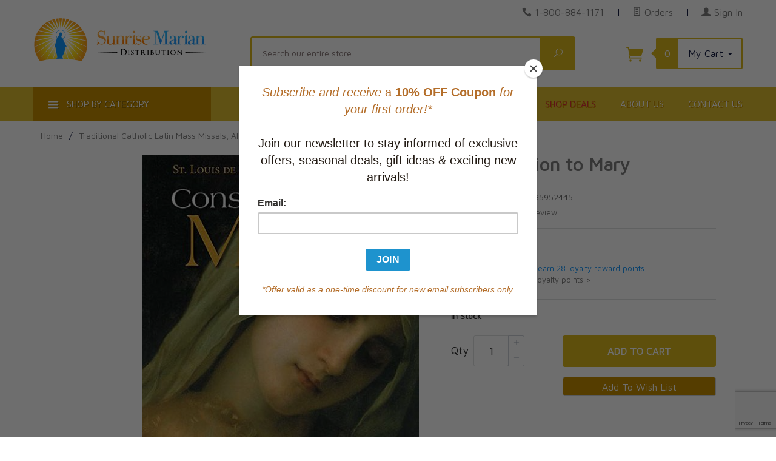

--- FILE ---
content_type: text/html; charset=utf-8
request_url: https://www.sunrisemarian.com/product/9780935952445.html
body_size: 17841
content:
<!DOCTYPE html><html lang="en" class="no-js" xmlns:fb="http://ogp.me/ns/fb#"><head><meta http-equiv="Content-Type" content="text/html;charset=utf-8" /><meta http-equiv="X-UA-Compatible" content="IE=edge"><base href="https://www.sunrisemarian.com/mm5/"><meta property="og:type" content="product" /><meta property="og:title" content="Consecration to Mary" /><meta property="og:url" content="https://www.sunrisemarian.com/product/9780935952445.html" /><meta property="og:site_name" content="Sunrise Marian" /><meta property="og:description" content="" /><meta property="fb:app_id" content="966242223397117" /><meta property="og:image:width" content="711" /><meta property="og:image:height" content="460" /><meta property="og:image" content="https://www.sunrisemarian.com/mm5/graphics/00000001/consecration_2.jpg" /><meta property="product:price:amount" content="28.95" /><meta property="product:price:currency" content="CAD" /><meta property="product:target_gender" content="unisex" /><!-- GDCP: product:inv_active = 1 --><meta property="product:availability" content="InStock" /><meta property="product:brand" content="Sunrise Marian" /><title>Consecration to Mary by Fr. Helmut Libietis (9780935952445)</title><script type="text/javascript">
var json_url = "https:\/\/www.sunrisemarian.com\/mm5\/json.mvc\u003F";
var json_nosessionurl = "https:\/\/www.sunrisemarian.com\/mm5\/json.mvc\u003F";
var Store_Code = "sun";
</script>
<script type="text/javascript" src="https://www.sunrisemarian.com/mm5/clientside.mvc?T=110a4467&amp;M=1&amp;Filename=ajax.js" integrity="sha512-McXI+cXIEPNC7HbSz94S2XM/R0v5YdTRU+BO1YbBiuXQAIswLmoQv1FxQYIXJJj7wDp49pxe2Z2jkAzxlwdpHA==" crossorigin="anonymous"></script>
<script type="text/javascript">
var MMThemeBreakpoints =
[
{
"code":	"mobile",
"name":	"Mobile",
"start":	{
"unit": "px",
"value": ""
}
,
"end":	{
"unit": "em",
"value": "39.999"
}
}
,{
"code":	"tablet",
"name":	"Tablet",
"start":	{
"unit": "px",
"value": ""
}
,
"end":	{
"unit": "em",
"value": "59.999"
}
}
];
</script>
<script type="text/javascript" src="https://www.sunrisemarian.com/mm5/clientside.mvc?T=110a4467&amp;M=1&amp;Module_Code=paypalcp&amp;Filename=runtime.js" integrity="sha512-07WkaOLLaip2Dvm8Q2zJmUuR0h3SyBhyU0VomiKBwor6uG4qY8Y1+ZaUIbH0mDNbfK9KtTy0hGqR0wspCTVoiA==" crossorigin="anonymous" async defer></script>
<script src="https://www.paypal.com/sdk/js?client-id=AcCNNzIa9VV_d1q2jFf4pNN33IIecvECC34nYq0EJIGN9EonWCRQD5JkXT_EDm6rOSCvnRE9g6JOGZXc&amp;merchant-id=37LEZECBKGVGL&amp;currency=CAD&amp;components=buttons,messages" data-partner-attribution-id="Miva_PCP"></script>
<script type="text/javascript" src="https://www.sunrisemarian.com/mm5/clientside.mvc?T=110a4467&amp;M=1&amp;Filename=runtime_ui.js" integrity="sha512-/7xWGNe0sS/p3wr1li7dTArZ7U2U1wLTfYKLDGUh4nG7n6EV37Z6PmHUrztlddWy1VAMOFBZOvHSeKPkovwItw==" crossorigin="anonymous"></script>
<script type="text/javascript" src="https://www.sunrisemarian.com/mm5/clientside.mvc?T=110a4467&amp;M=1&amp;Module_Code=cmp-cssui-searchfield&amp;Filename=runtime.js" integrity="sha512-teSzrMibngbwdbfyXVRBh+8lflHmBOiRaSk8G1VQuZKH8AZxftMYDKg7Bp49VYQx4dAOB5Ig279wpH2rUpx/6w==" crossorigin="anonymous"></script>
<script type="text/javascript">
var MMSearchField_Search_URL_sep = "https:\/\/www.sunrisemarian.com\/SRCH.html\u003FSearch=";
(function( obj, eventType, fn )
{
if ( obj.addEventListener )
{
obj.addEventListener( eventType, fn, false );
}
else if ( obj.attachEvent )
{
obj.attachEvent( 'on' + eventType, fn );
}
})( window, 'mmsearchfield_override', function()
{
MMSearchField.prototype.onMenuAppendHeader = function(){return null;}MMSearchField.prototype.onMenuAppendItem = function( data ){var span;span = newElement( 'span', null, null, null );span.innerHTML = data;return span;}MMSearchField.prototype.onMenuAppendStoreSearch = function( search_value ){var item;item = newElement( 'div', { 'class': 'mm_searchfield_menuitem mm_searchfield_menuitem_storesearch' }, null, null );item.element_text = newTextNode( 'Click to SEARCH our entire store for product "' + search_value + '"', item );return item;}MMSearchField.prototype.onFocus = function( e ) { ; };MMSearchField.prototype.onBlur = function( e ) { ; };
} );
</script>
<script type="text/javascript">var newOCST = true;var newACAD = true;</script><meta http-equiv="X-UA-Compatible" content="IE=edge"><meta http-equiv="Content-Type" content="text/html;charset=utf-8" /><base href="https://www.sunrisemarian.com/mm5/"><link rel="preconnect" href="https://fonts.gstatic.com" crossorigin="anonymous" /><meta name="viewport" content="width=device-width, initial-scale=1" /><link rel="shortcut icon" type="image/png" href="/mm5/favicon.ico" /><link href="/mm5/humans.txt" rel="author" /><link rel="canonical" href="https://www.sunrisemarian.com/product/9780935952445.html"><link rel="stylesheet" type="text/css" href="themes/levels/css/all.css?cssv=21640209120" /><style>.red-link a, a.red-link{ color:#dd293a !important}</style><!--[if lt IE 9]><script type="text/javascript" src="themes/levels/js/modernizr.js"></script><script type="text/javascript" src="themes/levels/js/respond.min.js"></script><![endif]--><script type="text/javascript">var gd_facets_loading_img_path = "themes/levels/images/img_ajax_processing.gif";function MMProdList_UpdateQuery_SubmitParameters( params ){var i, j, i_len, j_len, params_output_array;params_output_array	= new Array();params.sort( function( a, b ) { return sortAlphaNumeric( a.name, b.name, true ); } );for ( i = 0, i_len = params.length; i < i_len; i++ ){for ( j = 0, j_len = params[ i ].values.length; j < j_len; j++ ){if ( params[ i ].values[ j ].length ){params_output_array.push( encodeURIComponent( params[ i ].name ) + '=' + encodeURIComponent( params[ i ].values[ j ] ) );}}}var doAjaxFacetURL = [ window.location.protocol, '//', window.location.host, window.location.pathname ].join( '' ) + ( params_output_array.length ? ( '?' + params_output_array.join( '&' ) ) : '' );doAjaxFacetURL += "&view=ajax";var myProcessingMsg = '<div class="h3 align-center">Loading Results...<br /><img src="'+gd_facets_loading_img_path+'" alt="Processing..." title="Processing..." /></div>';$("#myFacetResults").html(myProcessingMsg);$.post(doAjaxFacetURL, function(theData) {$("#myFacetResults").html(theData);}) //for success.done(function() {console.log( "success to "+doAjaxFacetURL );cornerstoneUX.sharedFunctions.openQuickView();//cornerstoneUX.sharedFunctions.conformDisplay();/*var doPrettyResults = setTimeout( function(){$('.category-product').conformity({mode: 'height'});}, 400 );*/scrollToDiv( $('#myFacetResults'), 10);})//for failed.fail(function() {console.log( "error to "+doAjaxFacetURL );})//for completion, whether success or error.always(function() {//console.log( "finished" );});var doUpdateGeneratedFacetsURL = [ window.location.protocol, '//', window.location.host, '/mm5/merchant.mvc' ].join( '' ) + ( params_output_array.length ? ( '?' + params_output_array.join( '&' ) ) : '' );doUpdateGeneratedFacetsURL += "&Screen=dspFacetsTreeCTGY";$("#myFacetTree").html('<p align="center">Updating Options...</p><p align="center"><img src="'+gd_facets_loading_img_path+'" alt="Updating..." title="Updating..." /></p>');$.post(doUpdateGeneratedFacetsURL,function(e) {$("#myFacetTree").html(e);})//for success.done(function() {console.log( "success reloading avail facets to "+doAjaxFacetURL );//Reinit the price range finder widgetMMFacet_RangeSlider_Initialize();})//for failed.fail(function() {console.log( "error reloading avail facets to "+doAjaxFacetURL );})//for completion, whether success or error.always(function() {//console.log( "finished" );});var questionMark = "#r/?";//Not necessary to reload the window. It also is buggy with search encoding and category where the first click might not trigger the facet - GD//window.location.href = [ window.location.protocol, '//', window.location.host, window.location.pathname ].join( '' ) + ( params_output_array.length ? ( questionMark + params_output_array.join( '&' ) ) : '' );}function MMProdList_UpdateQuery_SubmitParameters_Timeout( form ){if ( window.mmprodlist_updatequery_submitparameters_timeout ){clearTimeout( window.mmprodlist_updatequery_submitparameters_timeout );delete window.mmprodlist_updatequery_submitparameters_timeout;}window.mmprodlist_updatequery_submitparameters_timeout = setTimeout( function(){var params = MMProdList_UpdateQueryBuildParameters( form );MMProdList_UpdateQuery_Notify_Updating( form );return MMProdList_UpdateQuery_SubmitParameters( params );}, 400 );if ( !window.mmprodlist_updatequery_submitparameters_timeout_event_attached ){window.mmprodlist_updatequery_submitparameters_timeout_event_attached = true;//These cause 'hickups' where the data is reloaded on each of these events - not what we want in our application - GD//AddEvent( document, 'mousedown',	function( event ) { MMProdList_UpdateQuery_SubmitParameters_Timeout( form ); } );//AddEvent( document, 'mousemove',	function( event ) { MMProdList_UpdateQuery_SubmitParameters_Timeout( form ); } );//AddEvent( document, 'mouseup',	function( event ) { MMProdList_UpdateQuery_SubmitParameters_Timeout( form ); } );}}function MMProdList_UpdateQuery_Notify_Updating( form ){/*	//disables the form elements after you choose one - not what we want in our application - GD.var i, i_len;for ( i = 0, i_len = form.elements.length; i < i_len; i++ ){form.elements[ i ].setAttribute( 'disabled', 'disabled' );}*/}</script><link href="https://fonts.googleapis.com/css2?family=Maven+Pro&display=swap" rel="stylesheet" type="text/css" /> <!-- Google tag (gtag.js) --><script async src="https://www.googletagmanager.com/gtag/js?id=G-9480FFXYGR"></script><script>window.dataLayer = window.dataLayer || [];function gtag(){dataLayer.push(arguments);}gtag('js', new Date());gtag('config', 'G-9480FFXYGR');</script><link type="text/css" media="all" rel="stylesheet" integrity="sha256-lWOXBr8vqpiy3pliCN1FmPIYkHdcr8Y0nc2BRMranrA= sha384-0K5gx4GPe3B0+RaqthenpKbJBAscHbhUuTd+ZmjJoHkRs98Ms3Pm2S4BvJqkmBdh sha512-wrhf+QxqNNvI+O73Y1XxplLd/Bt2GG2kDlyCGfeByKkupyZlAKZKAHXE2TM9/awtFar6eWl+W9hNO6Mz2QrA6Q==" crossorigin="anonymous" href="https://www.sunrisemarian.com/mm5/json.mvc?Store_Code=sun&amp;Function=CSSResource_Output&amp;CSSResource_Code=mm-theme-styles&T=48414c52" data-resource-group="modules" data-resource-code="mm-theme-styles" /><script type="text/javascript" data-resource-group="modules" data-resource-code="recaptcha_v3">
(() =>
{
var script;
script	= document.createElement( 'script' );
script.src	= 'https://www.google.com/recaptcha/api.js?render=6Lf84aApAAAAAMpYgEzWE_TSjAemZWov3HZhlGa6';
document.documentElement.appendChild( script );
} )();
document.addEventListener( 'DOMContentLoaded', () =>
{
var form, element, elements, form_lookup;
form_lookup = new Array();
elements = document.querySelectorAll( 'form input\u005Bname\u003D\"Action\"\u005D\u005Bvalue\u003D\"IAFL\"\u005D' )
for ( element of elements )
{
if ( element instanceof HTMLFormElement )	form = element;
else if ( element.form instanceof HTMLFormElement )	form = element.form;
else
{
form = null;
while ( element )
{
if ( element instanceof HTMLFormElement )
{
form = element;
break;
}
element = element.parentNode;
}
}
if ( form && ( form_lookup.indexOf( form ) === -1 ) )
{
form_lookup.push( form );
new Miva_reCAPTCHAv3_FormSubmitListener( form, 'affiliate_account_create' );
}
}
elements = document.querySelectorAll( 'form input\u005Bname\u003D\"Action\"\u005D\u005Bvalue\u003D\"AFPW\"\u005D' )
for ( element of elements )
{
if ( element instanceof HTMLFormElement )	form = element;
else if ( element.form instanceof HTMLFormElement )	form = element.form;
else
{
form = null;
while ( element )
{
if ( element instanceof HTMLFormElement )
{
form = element;
break;
}
element = element.parentNode;
}
}
if ( form && ( form_lookup.indexOf( form ) === -1 ) )
{
form_lookup.push( form );
new Miva_reCAPTCHAv3_FormSubmitListener( form, 'affiliate_forgot_password' );
}
}
elements = document.querySelectorAll( 'form input\u005Bname\u003D\"Action\"\u005D\u005Bvalue\u003D\"AFFR\"\u005D' )
for ( element of elements )
{
if ( element instanceof HTMLFormElement )	form = element;
else if ( element.form instanceof HTMLFormElement )	form = element.form;
else
{
form = null;
while ( element )
{
if ( element instanceof HTMLFormElement )
{
form = element;
break;
}
element = element.parentNode;
}
}
if ( form && ( form_lookup.indexOf( form ) === -1 ) )
{
form_lookup.push( form );
new Miva_reCAPTCHAv3_FormSubmitListener( form, 'affiliate_reset_password' );
}
}
} );
class Miva_reCAPTCHAv3_FormSubmitListener
{
#form;
#submitting;
#event_submit;
#original_submit;
#recaptcha_action;
constructor( form, recaptcha_action )
{
this.#form	= form;
this.#submitting	= false;
this.#original_submit	= form.submit;
this.#recaptcha_action	= recaptcha_action;
this.#event_submit	= ( e ) =>
{
e.stopImmediatePropagation();
e.preventDefault();
//
// Trigger overwritten submit to build reCAPTCHAv3 response, where the original
// form submit will be restored in the callback and the "submit" listener removed.
//
this.#form.submit();
}
this.#form.submit	= () =>
{
if ( this.#submitting )
{
return;
}
this.#submitting = true;
Miva_reCAPTCHAv3_Submit( this.#recaptcha_action, ( token ) =>
{
var input_response;
this.#submitting	= false;
input_response	= document.createElement( 'input' );
input_response.type	= 'hidden';
input_response.name	= 'reCAPTCHAv3_Response';
input_response.value	= token;
this.#form.submit	= this.#original_submit;
this.#form.removeEventListener( 'submit', this.#event_submit, { capture: true } );
this.#form.appendChild( input_response );
if ( this.#form.requestSubmit )	this.#form.requestSubmit();
else	this.#form.dispatchEvent( new Event( 'submit', { bubbles: true, cancelable: true } ) );
} );
};
this.#form.addEventListener( 'submit', this.#event_submit, { capture: true } );
}
}
function Miva_reCAPTCHAv3_Submit( recaptcha_action, callback )
{
try
{
grecaptcha.ready( () => {
try
{
grecaptcha.execute( '6Lf84aApAAAAAMpYgEzWE_TSjAemZWov3HZhlGa6', { action: recaptcha_action } ).then( ( token ) => {
callback( token );
} );
}
catch ( e )
{
setTimeout( () => callback( 'recaptcha failed' ) );
}
} );
}
catch ( e )
{
setTimeout( () => callback( 'recaptcha failed' ) );
}
}
</script><script id="mcjs" data-resource-group="head_tag" data-resource-code="mailchimp_tracker">!function(c,h,i,m,p){m=c.createElement(h),p=c.getElementsByTagName(h)[0],m.async=1,m.src=i,p.parentNode.insertBefore(m,p)}(document,"script","https://chimpstatic.com/mcjs-connected/js/users/ffea4d9375b0786f5cec49a31/b9d7c1ff139e265454b57dcdd.js");</script><script type="text/javascript" data-resource-group="head_tag" data-resource-code="hello-retail-general">(function() {var aws = document.createElement('script');aws.type = 'text/javascript';if (typeof(aws.async) != 'undefined') { aws.async = true; }aws.src = 'https://d1pna5l3xsntoj.cloudfront.net/scripts/company/awAddGift.js#890E7FF7FF1073405D3C163B72285564';var s = document.getElementsByTagName('script')[0];s.parentNode.insertBefore(aws, s);})();_awev=(window._awev||[]);_awev.push(['bind_once', 'context_ready', function() {ADDWISH_PARTNER_NS.api.cart.setCart({total: '0.00',url: 'https://www.sunrisemarian.com/BASK.html?Session_ID=2ca6657a3d8a7515f1bab24897fbdb15',productNumbers: []});}]);</script><script type="text/javascript" src="https://www.sunrisemarian.com/mm5/clientside.mvc?T=110a4467&amp;M=1&amp;Filename=runtime.js" integrity="sha512-UI0Old4Ws3U391nyoV0vFyAAtTIBCB9lfyjeFmbSL6hXEydc+i1+rNXGUyHS0Cxie86+826pP73MUPWZOfFyQg==" crossorigin="anonymous"></script><script type="text/javascript" src="https://www.sunrisemarian.com/mm5/clientside.mvc?T=110a4467&amp;M=1&amp;Filename=MivaEvents.js" integrity="sha512-8/iYA8EaRbo9g3TubGIEbmJIZWr4wZpFEvSwDUq9II5D2f99Ox84fiXxr3z0nu5jUlnyhrJ/chNNXGDcKILpeA==" crossorigin="anonymous"></script><script type="text/javascript" src="https://www.sunrisemarian.com/mm5/clientside.mvc?T=110a4467&amp;M=1&amp;Filename=ImageMachine.js" integrity="sha512-B88gkoq1NEqd0Zc3p48DrG7Ta9AzVKPJwMn9rkLxbr1OZG46PA5e/BM30sKp4MRyvaNe3HzeU4ITBMYkfmtqHQ==" crossorigin="anonymous"></script><script>var gallery = [],thumbnailIndex = 0;generate_thumbnail_event = new Event('ImageMachine_Generate_Thumbnail');ImageMachine.prototype.ImageMachine_Generate_Thumbnail = function (thumbnail_image, main_image, closeup_image, type_code) {var thumbnail,img;thumbnail = document.createElement('div');thumbnail.className = 'thumbnail-img-wrap';thumbnail.setAttribute('data-index', thumbnailIndex++);if (typeof(thumbnail_image) == 'string' && thumbnail_image.length > 0) {img = document.createElement('img');img.src = thumbnail_image;thumbnail.appendChild(img);};var gallery_image = (typeof(closeup_image) == 'string' && closeup_image.length > 0) ? closeup_image : main_image;gallery.push({src: gallery_image,title: 'Consecration to Mary'});document.dispatchEvent(generate_thumbnail_event);return thumbnail;};</script></head><body id="js-PROD" class="prod single-column 9780935952445"><!--[if lt IE 9]> <p class="message closable message-info browsehappy align-center"><a href="#" class="close">&times;</a>You are using an <strong>outdated</strong> browser.<br />Please <a href="https://browsehappy.com/" target="_blank" rel="nofollow">upgrade your browser</a> to improve your experience.</p> <![endif]--><nav class="mobile-menu mobile-menu-left"><div class="row mobile-navigation-account bg-yellow-primary"><a href="https://www.sunrisemarian.com/LOGN.html" rel="nofollow" class="column align-center white"><span data-rt-icon="&#x61;"></span><small>MY ACCOUNT &gt;</small></a></div><div class="row mobile-navigation-header"><a href="https://www.sunrisemarian.com/ORDH.html" rel="nofollow" class="column one-fourth align-center bg-levels-green white"><span data-rt-icon="&#x65;"></span><small>ORDERS</small></a><a href="https://www.sunrisemarian.com/WLST.html" rel="nofollow" class="column one-fourth align-center bg-levels-green white"><span data-rt-icon="&#x65;"></span><small>WISHLIST</small></a><a href="https://www.sunrisemarian.com/BASK.html" rel="nofollow" class="column one-fourth align-center bg-levels-green white"><span data-rt-icon="&#x65;"></span><small>CART</small></a><a href="https://www.sunrisemarian.com/CTUS.html" rel="nofollow" class="column one-fourth align-center bg-levels-green white"><span data-icon="&#xe090;"></span><small>CONTACT</small></a></div><div id="js-mobile-navigation" class="mobile-navigation"><!-- ### mobile --><!-- ### mobile --><ul id="js-navigation-set" class="navigation-set horizontal-drop-down"><li class="level-1"><span><a href="https://www.sunrisemarian.com/category/lent.html" target="_self">Lent and Easter Resources</a></span></li><li class="level-1"><span><a href="https://www.sunrisemarian.com/category/New.html" target="_self">New Releases</a></span></li><li class="level-1"><span><a href="https://www.sunrisemarian.com/category/featured-best-sellers.html" target="_self">Special Offers</a></span></li><li class="level-1"><span><a href="https://www.sunrisemarian.com/category/bestselling-titles.html" target="_self">Current Bestsellers</a></span></li><li class="level-1"><span><a href="https://www.sunrisemarian.com/category/app.html" target="_self">Apparel & Devotional Items</a></span></li><li class="level-1"><span><a href="https://www.sunrisemarian.com/category/ascension-study-programs.html" target="_self">Bible Studies & Faith Formation</a></span></li><li class="level-1"><span><a href="https://www.sunrisemarian.com/category/catholicbooks.html" target="_self">Books: Browse Topics</a></span></li><li class="level-1"><span><a href="https://www.sunrisemarian.com/category/Catholic-Bible-Catholic-Missals.html" target="_self">Catholic Bibles & Roman Missals</a></span></li><li class="level-1"><span><a href="https://www.sunrisemarian.com/category/church-supplies.html" target="_self">Church Supplies</a></span></li><li class="level-1"><span><a href="https://www.sunrisemarian.com/category/fiction-category.html" target="_self">Fiction & Literature</a></span></li><li class="level-1"><span><a href="https://www.sunrisemarian.com/category/FirstComm.html" target="_self">First Communion Gifts & Programs</a></span></li><li class="level-1"><span><a href="https://www.sunrisemarian.com/category/Best-Sellers.html" target="_self">Gift Ideas for All Occasions</a></span></li><li class="level-1"><span><a href="https://www.sunrisemarian.com/category/homs.html" target="_self">Homeschooling and Education</a></span></li><li class="level-1"><span><a href="https://www.sunrisemarian.com/category/child_teen.html" target="_self">Children and Youth</a></span></li><li class="level-1"><span><a href="https://www.sunrisemarian.com/category/dvds-cds-sale.html" target="_self">Music, Audio & Video</a></span></li><li class="level-1"><span><a href="https://www.sunrisemarian.com/category/sp.html" target="_self">Seasonal Holidays & Special Events</a></span></li><li class="level-1"><span><a href="https://www.sunrisemarian.com/category/span.html" target="_self">Spanish Resources</a></span></li><li class="level-1"><span><a href="https://www.sunrisemarian.com/category/tmr.html" target="_self">Traditional Mass</a></span></li><li class="level-1"><span><a href="https://www.sunrisemarian.com/category/authors.html" target="_self">Popular Authors</a></span></li><li class="level-1 bg-gray white mobile-navigation-gray"><span class="parent">More...</span><ul><li class="level-1"><span><a href="https://www.sunrisemarian.com/" target="_self">Home</a></span></li><li class="level-1"><span><a href="https://www.sunrisemarian.com/category/featured-best-sellers.html" target="_self">Shop Deals</a></span></li><li class="level-1"><span><a href="https://www.sunrisemarian.com/ABUS.html" target="_self">About Us</a></span></li><li class="level-1"><span><a href="https://www.sunrisemarian.com/CTUS.html" target="_self">Contact Us</a></span></li></ul><span data-name="More..." data-rt-icon="d" class="next"></span></li></ul></div></nav><!-- end mobile-navigation --><div id="js-site-overlay" class="site-overlay"></div><!-- end site-overlay --><div id="js-site-wrapper" class="site-wrapper"><header id="js-header" class="header clearfix"><div id="js-main-header" class="row wrap main-header vertical-align-parent"><ul class="medium-all-hidden no-list mobile-main-header"><li class="column one-sixth toggle-slide-left mobile-menu-button"><span class="bg-levels-green white">Menu</span></li><li class="column two-thirds"><a href="https://www.sunrisemarian.com/" title="Sunrise Marian" class="align-center" rel="nofollow"><img id="mobileHeaderLogo" src="graphics/00000001/8/Sunrise-Marian-logo-main-75-min.png" alt="Sunrise Marian Online Catholic Store" title="Sunrise Marian Online Catholic Store" /></a></li><li id="js-mobile-basket-button" class="column one-sixth np mobile-basket-button"><span class="mini-basket-icon" data-icon="&#xe07a;" title="Cart"></span><span class="mini-basket-inner"><span class="mini-basket-count inline-block" id="js-mini-basket-count">0</span></span></li></ul><div class="show medium-hide"><form id="mobileHeaderSearchForm" class="bg-white" data-hook="global-search-drawer" method="get" action="https://www.sunrisemarian.com/SRCH.html"><div class="row wrap"><div class="column five-sixths nrp"><label for="l-mobile-search" class="sr-only">Search</label><span class="mm_searchfield_container">
<input type="text" name="Search" class="mm_searchfield textfield" data-mm_searchfield="Yes" data-mm_searchfield_id="12937dcccfb0f4a56e14c4d684ee6535" value="" autocomplete="off" />
<span class="mm_searchfield_menu" data-mm_searchfield_menu="Yes" data-mm_searchfield_id="12937dcccfb0f4a56e14c4d684ee6535"></span>
</span>
<!-- <input class="js-autocomplete-input" id="l-mobile-search" name="Search" type="search" value="" placeholder="Search our entire store&hellip;" data-api-url="https://www.sunrisemarian.com/api.html" autocomplete="off"> --></div><div class="column one-sixth nlp"><button type="submit" class="button button-square button-block column one-sixths bg-green" data-icon="&#x55;" title="Search"><span class="sr-only">Search</span></button></div></div></form></div><div class="row all-hidden medium-all-shown"><div class="column whole large-align-right align-center service-links"><span data-icon="&#xe090;" class="service-link-phone"></span> <a href="tel:1-800-884-1171">1-800-884-1171</a><span class="breadcrumb-border">|</span><a href="https://www.sunrisemarian.com/ORHL.html"><span data-rt-icon="&#X68;"></span> Orders</a><span class="breadcrumb-border">|</span><a href="https://www.sunrisemarian.com/LOGN.html"><span data-rt-icon="&#X61;"></span> Sign In</a></div></div><div class="row all-hidden medium-all-shown"><a id="tabletDesktopLogoLink" href="https://www.sunrisemarian.com/" title="Sunrise Marian" class="column x-large-three-tenths large-one-third large-align-left align-center"><div id="tabletHeaderLogo"><img src="graphics/00000001/8/Sunrise-Marian-logo-main-75-min.png" alt="Sunrise Marian Online Catholic Store" /></div><div id="desktopHeaderLogo"><img src="graphics/00000001/8/Sunrise-Marian-logo-main-75-min.png" title="Sunrise Marian Online Catholic Store" alt="Sunrise Marian Online Catholic Store" /></div><div class="breaker large-hide show"></div></a><div class="column one-sixth toggle-slide-left mobile-menu-button medium-menu-button show large-hide align-center"><span class="bg-levels-green white">Menu</span></div><div class="column x-large-half large-five-twelfths medium-two-thirds search-form large-nrp"><form id="desktopHeaderSearchForm" action="https://www.sunrisemarian.com/SRCH.html" method="get" class="search-form column np x-large-eleven-twelfths whole"><div class="input-group"><label for="l-desktop-search" class="sr-only">Search</label><span class="mm_searchfield_container">
<input type="text" name="Search" class="mm_searchfield textfield" data-mm_searchfield="Yes" data-mm_searchfield_id="194a7b3c1eb428a644273bdf141011ef" value="" autocomplete="off" />
<span class="mm_searchfield_menu" data-mm_searchfield_menu="Yes" data-mm_searchfield_id="194a7b3c1eb428a644273bdf141011ef"></span>
</span>
<!-- <input type="search" name="Search" id="l-desktop-search" value="" placeholder="Search our entire store&hellip;" class="column five-sixths bg-transparent input input-large search-input js-autocomplete-input" data-api-url="https://www.sunrisemarian.com/api.html" autocomplete="off"> --><button type="submit" class="button button-large column one-sixths bg-transparent search-button" data-icon="&#x55;" title="Search"><span class="sr-only">Search</span></button></div><div class="js-autocomplete-results autocomplete-results"></div></form></div><div class="column x-large-two-tenths large-one-fourth one-sixth align-right float-right"><div class="column whole large-np nlp"><a href="https://www.sunrisemarian.com/BASK.html" rel="nofollow" id="js-mini-basket" class="mini-basket"><span class="mini-basket-icon" data-icon="&#xe07a;" title="Cart"></span><span class="mini-basket-inner"><span class="mini-basket-count inline-block" id="js-mini-basket-count">0</span><span class="mini-basket-text large-inline-block hide">My Cart <span data-icon="&#x43;" class="mini-basket-down-arrow"></span></span></span></a></div></div></div><div class="js-autocomplete-results autocomplete-results" id="js-mobile-autocomplete"></div><div id="js-mini-basket-container" class="column whole small-half large-one-third mini-basket-container"><div class="row mini-basket-content" data-itemcount="0" data-subtotal=""><span data-icon="&#xe051;" class="mini-basket-close" title="Close"></span><h3 class="column whole np nm"><a href="https://www.sunrisemarian.com/BASK.html">Shopping Cart</a></h3><div class="sky mini-basket-seperator">&bull;&bull;&bull;&bull;&bull;</div><div class="breaker clear"></div><p class="column whole align-center">Your cart is currently empty.</p></div></div></div><!-- end main-header --><nav id="js-navigation-bar" class="navigation-bar navigation_main large-show hide"><div class="wrap az-menu large-show hide"><div class="row nav-group-1"><div id="js-az-menu-trigger-container" class="column one-fourth nav-item-1 nav-item-1--left "><a href="#" class="js-az-menu-trigger"><span data-icon="&#x61;"></span> Shop By Category</a></div><div class="column three-fourths nav-item-1 nav-item-1--right"><ul id="js-navigation-set" class="navigation-set horizontal-drop-down"><li class="level-1"><span class="mainNavSize"><a href="https://www.sunrisemarian.com/" target="_self">Home</a></span></li><li class="level-1"><span class="mainNavSize red-link"><a href="https://www.sunrisemarian.com/category/featured-best-sellers.html" target="_self">Shop Deals</a></span></li><li class="level-1"><span class="mainNavSize"><a href="https://www.sunrisemarian.com/ABUS.html" target="_self">About Us</a></span></li><li class="level-1"><span class="mainNavSize"><a href="https://www.sunrisemarian.com/CTUS.html" target="_self">Contact Us</a></span></li></ul></div></div><!-- ### --><div class="row" id="js-all-categories-nav"><div class="column one-fourth nav-group-2"><a href="https://www.sunrisemarian.com/category/lent.html" target="_self" class="nav-item-2 " data-navigationitem-id="6036563c36596edeac0e7a58ad94d906" data-link-type="_self">Lent and Easter Resources</a><a href="https://www.sunrisemarian.com/category/New.html" target="_self" class="nav-item-2 " data-navigationitem-id="421" data-link-type="_self">New Releases</a><a href="https://www.sunrisemarian.com/category/featured-best-sellers.html" target="_self" class="nav-item-2 " data-navigationitem-id="471256b55c7d07a86b79ad48a922bbeb" data-link-type="_self">Special Offers</a><a href="https://www.sunrisemarian.com/category/bestselling-titles.html" target="_self" class="nav-item-2 " data-navigationitem-id="ae80f5993ecaa2e84d4f74cb662ed365" data-link-type="_self">Current Bestsellers</a><a href="https://www.sunrisemarian.com/category/app.html" target="_self" class="nav-item-2 " data-navigationitem-id="16" data-link-type="_self">Apparel & Devotional Items</a><a href="https://www.sunrisemarian.com/category/ascension-study-programs.html" target="_self" class="nav-item-2 " data-navigationitem-id="427" data-link-type="_self">Bible Studies & Faith Formation</a><a href="https://www.sunrisemarian.com/category/catholicbooks.html" target="_self" class="nav-item-2 " data-navigationitem-id="a60b81053ff9837172ed6dc73c66e280" data-link-type="_self">Books: Browse Topics</a><a href="https://www.sunrisemarian.com/category/Catholic-Bible-Catholic-Missals.html" target="_self" class="nav-item-2 " data-navigationitem-id="462" data-link-type="_self">Catholic Bibles & Roman Missals</a><a href="https://www.sunrisemarian.com/category/church-supplies.html" target="_self" class="nav-item-2 " data-navigationitem-id="556" data-link-type="_self">Church Supplies</a><a href="https://www.sunrisemarian.com/category/fiction-category.html" target="_self" class="nav-item-2 " data-navigationitem-id="f233b80d94345995184a61afe7957ed2" data-link-type="_self">Fiction & Literature</a><a href="https://www.sunrisemarian.com/category/FirstComm.html" target="_self" class="nav-item-2 " data-navigationitem-id="a3937e59bc22b7a52ac294fc15addf89" data-link-type="_self">First Communion Gifts & Programs</a><a href="https://www.sunrisemarian.com/category/Best-Sellers.html" target="_self" class="nav-item-2 " data-navigationitem-id="76985728bf885c51c7224b544496013d" data-link-type="_self">Gift Ideas for All Occasions</a><a href="https://www.sunrisemarian.com/category/homs.html" target="_self" class="nav-item-2 " data-navigationitem-id="461" data-link-type="_self">Homeschooling and Education</a><a href="https://www.sunrisemarian.com/category/child_teen.html" target="_self" class="nav-item-2 " data-navigationitem-id="463" data-link-type="_self">Children and Youth</a><a href="https://www.sunrisemarian.com/category/dvds-cds-sale.html" target="_self" class="nav-item-2 " data-navigationitem-id="137ef415b45ac30a6fc878c7b2ea66db" data-link-type="_self">Music, Audio & Video</a><a href="https://www.sunrisemarian.com/category/sp.html" target="_self" class="nav-item-2 has-children" data-navigationitem-id="71" data-link-type="_self">Seasonal Holidays & Special Events</a><a href="https://www.sunrisemarian.com/category/span.html" target="_self" class="nav-item-2 " data-navigationitem-id="553" data-link-type="_self">Spanish Resources</a><a href="https://www.sunrisemarian.com/category/tmr.html" target="_self" class="nav-item-2 " data-navigationitem-id="543" data-link-type="_self">Traditional Mass</a><a href="https://www.sunrisemarian.com/category/authors.html" target="_self" class="nav-item-2 " data-navigationitem-id="a52d288bc4425dc69150508940afae6c" data-link-type="_self">Popular Authors</a></div><div class="column three-fourths nav-group-3"><div class="nav-item-3 nav-group-4" data-navigationitem-id="71"><div class="column whole nav-item-4 nav-item-4--left"></div></div></div></div></div></nav><!--Last updated: TEMPLATEFEED_gennav_primary_navigation : 2026-01-18, 10:35:47 EST--><!-- end navigation-bar --></header><!-- end header --><main><div class="row breadcrumbs"><nav class="column whole wrap float-none large-np"><ul itemscope itemtype="https://schema.org/BreadcrumbList"><li itemprop="itemListElement" itemscope itemtype="https://schema.org/ListItem"><a href="https://www.sunrisemarian.com/" class="breadcrumb-home" itemprop="item"><span itemprop="name">Home</span></a><span class="breadcrumb-border">&#47;</span><meta itemprop="position" content="1" /></li><li itemprop="itemListElement" itemscope itemtype="https://schema.org/ListItem"><a itemprop="item" href="https://www.sunrisemarian.com/category/tmr.html"><span itemprop="name">Traditional Catholic Latin Mass Missals, Altar Missals, Books, Resources and Supplies</span></a><span class="breadcrumb-border">&#47;</span><meta itemprop="position" content="2" /></li><li itemprop="itemListElement" itemscope itemtype="https://schema.org/ListItem"><a itemprop="item" href="https://www.sunrisemarian.com/product/9780935952445.html" class="current-item"><span itemprop="name">Consecration to Mary</span></a><meta itemprop="position" content="3" /></li></ul></nav></div><!-- end breadcrumbs --><div class="wrap"><div class="row"><div class="breaker"></div><div class="column-right column whole large-three-fourths large-nrp"><div class="main-content">	<div class="row hdft-header"></div><div itemscope itemtype="http://schema.org/Product"><meta itemprop="name" content="Consecration to Mary" /><meta itemprop="image" content="https://www.sunrisemarian.com/mm5/graphics/00000001/consecration_2.jpg" /><meta itemprop="category" content="Traditional Catholic Latin Mass Missals, Altar Missals, Books, Resources and Supplies" /><meta itemprop="description" content="Give me some share of the sentiments of gratitude, esteem, respect and love, which Thou has in regard to Thy holy Mother, so that the more I imitate and followe" /><meta itemprop="weight" content="" /><meta itemprop="brand" content="Sunrise Marian" /><meta itemprop="sku" content="9780935952445" /><meta itemprop="mpn" content="9780935952445" /><div class="row bg-white product-information"><div class="column whole large-seven-twelfths medium-half product-information--images"><div class="row"><div class="column large-one-sixth large-show hide thumbnail-wrapper np"><div id="js-thumbnails" class="thumbnails"></div></div><div class="column large-five-sixths"><span class="flag"><span id="js-main-image-zoom" class="main-image" data-index="0"><img src="graphics/en-US/cssui/blank.gif" alt="Consecration to Mary" id="js-main-image" data-image=""></span></span><div id="js-main-dots" class="main-image-nav main-image-nav--dots show large-hide"></div></div></div><script type="text/javascript">var image_data5945 = [
{
"type_code":	"main",
"image_data":
[
"graphics\/00000001\/consecration_2_456x705.jpg",
"graphics\/00000001\/consecration_2_84x130.jpg",
"graphics\/00000001\/consecration_2.jpg"
]
}
]
var im5945 = new ImageMachine( '9780935952445', 0, 'js-main-image', 'js-thumbnails', 'js-closeup-container', 'js-closeup-image', 'js-closeup-close', '', 'B', 540, 705, 1, 'B', 1000, 1300, 1, 100, 130, 1, '' );
im5945.oninitialize( image_data5945 );
</script></div><!-- end product-information--images --><div class="column whole large-five-twelfths medium-half product-information--purchase"><div id="js-processing-purchase" class="processing-purchase"><img src="themes/levels/images/img_ajax_processing.gif" alt="Processing..." title="Processing..." /></div><div id="js-purchase-message" class="message message-warning purchase-message"></div><div class="row"><div class="column whole"><h1 class="nm">Consecration to Mary</h1><div class="product-code authors">By Fr. Helmut Libietis</div><div class="product-code">Product Code: 9780935952445</div><div class="product-stars">
	
	
		
			
			<div class="tgreviews"><div class="tgreviews-row"><p>No reviews yet. <a href="#reviews-modal" class="popup-modal-inline">Write review.</a></p></div></div>
		
	
</div><hr noshade /><div class="nbm price-points"><div class="h3"><span id="js-price-value" class="product-price" data-base-price="28.95">CAD $28.95</span><div id="product-discounts" class="x-product-layout-purchase__product-discounts u-font-small"></div></div><div class="product-points"><img src="/mm5/themes/levels/images/logo-points.jpg" alt="Sunrise Marian Loyalty Points" /><p><span>This item will earn 28 loyalty reward points.</span><span><a href="https://www.sunrisemarian.com/points.html">Learn about loyalty points &gt;</a></span></p></div></div><div id="js-product-discounts"></div></div></div><hr noshade /><form method="post" action="https://www.sunrisemarian.com/BASK.html" name="add" id="js-purchase-product" class="inline-labeling"><input type="hidden" name="Old_Screen" value="PROD" /><input type="hidden" name="Old_Search" value="" /><input type="hidden" name="Action" value="ADPR" /><input type="hidden" name="Product_Code" value="9780935952445" /><input type="hidden" name="Category_Code" value="tmr" /><input type="hidden" name="Offset" value="" /><input type="hidden" name="AllOffset" value="" /><input type="hidden" name="CatListingOffset" value="" /><input type="hidden" name="RelatedOffset" value="" /><input type="hidden" name="SearchOffset" value="" /><div class="row"><div id="js-inventory-message" class="column whole"><b>In Stock</b><br>
<br></div><div id="js-product-attributes" class="column whole product-attributes"><input type="hidden" name="Product_Attribute_Count" value="0" id="js-product-attribute-count" /></div></div><div class="row add-to-cart-wrap"><div class="column large-two-fifths medium-whole two-fifths"><span class="product-add-to-cart-qty float-left medium-inline-block hide">Qty</span><input type="tel" name="Quantity" value="1" id="l-quantity" class="align-center float-left increase-decrease-input" /><div class="increase-decrease-wrap float-left"><span id="js-increase-quantity" class="button increase-quantity" unselectable="on" data-icon="&#x4c;"></span><span id="js-decrease-quantity" class="button decrease-quantity" unselectable="on" data-icon="&#x4b;"></span></div></div><div class="column large-three-fifths medium-ten-twelfths three-fifths"><div class="breaker hide medium-all-shown large-all-hidden"></div><button id="js-add-to-cart" class="button button-block uppercase add-to-cart bg-green white bold">Add <span class="small-inline-block">to Cart</span></button><span data-mmnodisable="true" class="wishlist-button-wrap"><span onClick="document.forms.add.action = 'https:\/\/www.sunrisemarian.com\/WISH.html'; document.forms.add.elements.Action.value = 'ATWL';" id="add-to-wishlist-wrap"><input type="submit" value="Add To Wish List" class="button button-block" style="color:#fff; background-color:#C58F00; margin-bottom:10px;" /></span></span></div></div></form><div class="row"><div class="column whole social-sharing"><div class="sharethis-inline-share-buttons"></div></div></div></div><!-- end product-information--purchase --><div class="breaker clear"></div><hr noshade /><div class="column whole large-seven-twelfths medium-half product-information--description"><div id="responsiveTabs"><ul><li id="tab-description"><a href="#tab-1">Description</a></li><li id="tab-reviews"><a href="#tab-2">Reviews <span style="font-weight:100;"> (0)</span></a></li></ul><div id="tab-1"><h4 class="nm">Product Description</h4><div class="sky">&bull;&bull;&bull;&bull;&bull;</div><div id="product-description" class="product-description"><div class="isReadMore isReadMore-closed"><span style="font-size: 15px;">"Give me some share of the sentiments of gratitude, esteem, respect and love, which Thou has in regard to Thy holy Mother, so that the more I imitate and follower her, the more I may love and glorify Thee" - St. Louis de Montfort</span><br><br><span style="font-size: 15px;">This inspiring book holds everything you need to make the 33-day preparation for the consecration to Mary according to the method of St. Louis de Montfort, including:</span><div style="font-size: 15px;"><br><ul><li>Holy Scripture</li><li>The Imitation of Christ</li><li>True Devotion to Mary</li><li>The Love of Eternal Wisdom</li><li>The Secret of the Rosary</li><li>The Secret of Mary</li><li>Letter to the Friends of the Cross</li></ul></div><div style="font-size: 15px;"><br>This is the perfect guide to preparing for and making your consecration! You will return to it again and again as a source of meditation, for spiritual guidance, and as a regular prayer book to increase your love and devotion to the Blessed Virgin Mary.</div><div style="font-size: 15px;"><br><div style="font-size: 15px;">There is perhaps no more perfect devotion to Mary than a complete and total consecration, and this book is the perfect book to help you achieve that!</div><div style="font-size: 15px;"><br></div><div style="font-size: 15px;">As advertised on EWTN.</div><br></div><div class="isReadMore-shade">&nbsp;</div></div><div class="isReadMore-bottom isReadMore-toggle isReadMore-readmore"><span data-icon="&#x33;"></span> Read More</div><div class="isReadMore-bottom isReadMore-toggle isReadMore-readless hide"><span data-icon="&#x32;"></span> Read Less</div></div><div class="clear"></div></div><!-- end of tab-1 --><div id="tab-2"><h4 class="nm">Reviews</h4><div class="sky">&bull;&bull;&bull;&bull;&bull;</div><div class="product-reviews">
	
	
		
			
			<div class="tgreviews"><p>There are no reviews for this item yet. <a href="#reviews-modal" class="popup-modal-inline" style="color: #fff;"><div style="background-color:#C58F00; width:140px; height:45px; display:inline-block; cursor: pointer; padding:10px; border-radius: 5px;">Leave a Review</div></a></p></div>
		
	
</div></div><!-- end of tab-2 --></div><!-- end of responsiveTabs --></div><!-- end product-information--description --><div class="column whole large-five-twelfths medium-half"><div class="breaker show medium-hide"></div><div class="breaker show medium-hide"></div><div class="row related-products"><div class="column whole"><h4 class="nm">You May Also Like</h4><div class="sky">&bull;&bull;&bull;&bull;&bull;</div></div><div class="breaker show medium-hide"></div><div class="column whole related-products-carousel"><div id="js-related-products-carousel" class="column whole np"><div class="slideFix category-product"><div class="flag">
<a href="https://www.sunrisemarian.com/product/9780895550569.html" class="category-product-image-wrapper" data-mm-linktype="product-list-link">
<img data-lazy="graphics/00000001/The-Secret-of-the-Rosary-9780895550569_142x234.jpg" alt="The Secret of the Rosary" />
</a>
<div class="category-product-cta-wrapper">
<button type="button" class="button category-product-cta-button category-product-cta-quickview js-quick-view" data-product-link="https://www.sunrisemarian.com/PROD.html?Product_Code=9780895550569&amp;show=quickview">
<span class="levels-icon-eye"></span>
<span class="category-product-cta-quickview-text"> View</span>
</button>
<form action="https://www.sunrisemarian.com/BASK.html" method="POST" class="category-product-form">
<input type="hidden" name="Action" value="ADPR">
<input type="hidden" name="Product_Code" value="9780895550569">
<input type="hidden" name="Category_Code" value="mh">
<input type="hidden" name="Quantity" value="1">
<button class="button category-product-cta-button category-product-cta-button-adpr">
<span data-icon="&#xe07a;"></span><span class="category-product-cta-adpr-text"> Add</span>
</button>
</form>
</div>
</div>
<p class="category-product-name"><a data-mm-linktype="product-list-link" href="https://www.sunrisemarian.com/product/9780895550569.html">The Secret of the Rosary</a></p>

<p class="category-product-author">St. Louis de Montfort</p>

<div class="category-product-stars">


	
	
		
			
			<!-- no reviews for 9780895550569 -->
		
	
</div>
<p class="category-product-price">
<span class="category-product-price">CAD $11.95</span>
</p></div><div class="slideFix category-product"><div class="flag">
<a href="https://www.sunrisemarian.com/product/9780895551542.html" class="category-product-image-wrapper" data-mm-linktype="product-list-link">
<img data-lazy="graphics/00000001/9/True-Devotion-to-Mary-700_151x234.jpg" alt="True Devotion to Mary with Preparation for Total Consecration" />
</a>
<div class="category-product-cta-wrapper">
<button type="button" class="button category-product-cta-button category-product-cta-quickview js-quick-view" data-product-link="https://www.sunrisemarian.com/PROD.html?Product_Code=9780895551542&amp;show=quickview">
<span class="levels-icon-eye"></span>
<span class="category-product-cta-quickview-text"> View</span>
</button>
<form action="https://www.sunrisemarian.com/BASK.html" method="POST" class="category-product-form">
<input type="hidden" name="Action" value="ADPR">
<input type="hidden" name="Product_Code" value="9780895551542">
<input type="hidden" name="Category_Code" value="Saint-Benedict-Press">
<input type="hidden" name="Quantity" value="1">
<button class="button category-product-cta-button category-product-cta-button-adpr">
<span data-icon="&#xe07a;"></span><span class="category-product-cta-adpr-text"> Add</span>
</button>
</form>
</div>
</div>
<p class="category-product-name"><a data-mm-linktype="product-list-link" href="https://www.sunrisemarian.com/product/9780895551542.html">True Devotion to Mary with Preparation for Total Consecration</a></p>

<p class="category-product-author">St. Louis de Montfort</p>

<div class="category-product-stars">


	
	
		
			
			<!-- no reviews for 9780895551542 -->
		
	
</div>
<p class="category-product-price">
<span class="category-product-price">CAD $28.95</span>
</p></div><div class="slideFix category-product"><div class="flag">
<a href="https://www.sunrisemarian.com/product/9780910984508.html" class="category-product-image-wrapper" data-mm-linktype="product-list-link">
<img data-lazy="graphics/00000001/True-Devotion-To-The-Blessed-Virgin-Mary-4508_162x234.jpg" alt="True Devotion to the Blessed Virgin Mary By St. Louis de Montfort" />
</a>
<div class="category-product-cta-wrapper">
<button type="button" class="button category-product-cta-button category-product-cta-quickview js-quick-view" data-product-link="https://www.sunrisemarian.com/PROD.html?Product_Code=9780910984508&amp;show=quickview">
<span class="levels-icon-eye"></span>
<span class="category-product-cta-quickview-text"> View</span>
</button>
<form action="https://www.sunrisemarian.com/BASK.html" method="POST" class="category-product-form">
<input type="hidden" name="Action" value="ADPR">
<input type="hidden" name="Product_Code" value="9780910984508">
<input type="hidden" name="Category_Code" value="ign">
<input type="hidden" name="Quantity" value="1">
<button class="button category-product-cta-button category-product-cta-button-adpr">
<span data-icon="&#xe07a;"></span><span class="category-product-cta-adpr-text"> Add</span>
</button>
</form>
</div>
</div>
<p class="category-product-name"><a data-mm-linktype="product-list-link" href="https://www.sunrisemarian.com/product/9780910984508.html">True Devotion to the Blessed Virgin Mary By St. Louis de Montfort</a></p>

<div class="category-product-stars">


	
	
		
			
			<!-- no reviews for 9780910984508 -->
		
	
</div>
<p class="category-product-price">
<span class="category-product-price">CAD $18.95</span>
</p></div><div class="slideFix category-product"><div class="flag">
<a href="https://www.sunrisemarian.com/product/9780895554369.html" class="category-product-image-wrapper" data-mm-linktype="product-list-link">
<img data-lazy="graphics/00000001/The-Life-of-Mary-as-Seen-by-the-Mystics_152x234.jpg" alt="The Life of Mary As Seen by the Mystics" />
</a>
<div class="category-product-cta-wrapper">
<button type="button" class="button category-product-cta-button category-product-cta-quickview js-quick-view" data-product-link="https://www.sunrisemarian.com/PROD.html?Product_Code=9780895554369&amp;show=quickview">
<span class="levels-icon-eye"></span>
<span class="category-product-cta-quickview-text"> View</span>
</button>
<form action="https://www.sunrisemarian.com/BASK.html" method="POST" class="category-product-form">
<input type="hidden" name="Action" value="ADPR">
<input type="hidden" name="Product_Code" value="9780895554369">
<input type="hidden" name="Category_Code" value="Saint-Benedict-Press">
<input type="hidden" name="Quantity" value="1">
<button class="button category-product-cta-button category-product-cta-button-adpr">
<span data-icon="&#xe07a;"></span><span class="category-product-cta-adpr-text"> Add</span>
</button>
</form>
</div>
</div>
<p class="category-product-name"><a data-mm-linktype="product-list-link" href="https://www.sunrisemarian.com/product/9780895554369.html">The Life of Mary As Seen by the Mystics</a></p>

<p class="category-product-author">Raphael Brown</p>

<div class="category-product-stars">


	
	
		
			
			<!-- no reviews for 9780895554369 -->
		
	
</div>
<p class="category-product-price">
<span class="category-product-price">CAD $24.95</span>
</p></div><div class="slideFix category-product"><div class="flag">
<a href="https://www.sunrisemarian.com/product/9780979270499.html" class="category-product-image-wrapper" data-mm-linktype="product-list-link">
<img data-lazy="graphics/00000001/9/Story-of-Mary-Mother-Love_160x234.jpg" alt="The Story of Mary - Mother of Love" />
</a>
<div class="category-product-cta-wrapper">
<button type="button" class="button category-product-cta-button category-product-cta-quickview js-quick-view" data-product-link="https://www.sunrisemarian.com/PROD.html?Product_Code=9780979270499&amp;show=quickview">
<span class="levels-icon-eye"></span>
<span class="category-product-cta-quickview-text"> View</span>
</button>
<form action="https://www.sunrisemarian.com/BASK.html" method="POST" class="category-product-form">
<input type="hidden" name="Action" value="ADPR">
<input type="hidden" name="Product_Code" value="9780979270499">
<input type="hidden" name="Category_Code" value="em-christie">
<input type="hidden" name="Quantity" value="1">
<button class="button category-product-cta-button category-product-cta-button-adpr">
<span data-icon="&#xe07a;"></span><span class="category-product-cta-adpr-text"> Add</span>
</button>
</form>
</div>
</div>
<p class="category-product-name"><a data-mm-linktype="product-list-link" href="https://www.sunrisemarian.com/product/9780979270499.html">The Story of Mary - Mother of Love</a></p>

<p class="category-product-author">E. Mary Christie</p>

<div class="category-product-stars">


	
	
		
			
	
	
	
	
	
	
	
	
	
	
	
	
	
	
	
	

	
	
	
	
	
	
	
	
	
	
	
	
	
	
	
	

	
	
	
	
	
	
	
	
	
	
	
	
	
	
	
	

	
	
	
	
	
	
	
	
	
	
	
	
	
	
	
	

			<div class="tgreviews"><div class="tgreviews-row align-center"><div class="prodStarsContainer"><span class="tgreviews-average__star" title="5.00 out of 5.">&#9733;&#9733;&#9733;&#9733;&#9733;<span class="tgreviews-average__star-overlay" style="width:100%;">&#9733;&#9733;&#9733;&#9733;&#9733;</span></span></div></div></div>
		
	
</div>
<p class="category-product-price">
<span class="category-product-price">CAD $23.95</span>
</p></div><div class="slideFix category-product"><div class="flag">
<a href="https://www.sunrisemarian.com/product/9781596143432.html" class="category-product-image-wrapper" data-mm-linktype="product-list-link">
<img data-lazy="graphics/00000001/champions-rosary_166x234.jpg" alt="Champions of the Rosary" />
</a>
<div class="category-product-cta-wrapper">
<button type="button" class="button category-product-cta-button category-product-cta-quickview js-quick-view" data-product-link="https://www.sunrisemarian.com/PROD.html?Product_Code=9781596143432&amp;show=quickview">
<span class="levels-icon-eye"></span>
<span class="category-product-cta-quickview-text"> View</span>
</button>
<form action="https://www.sunrisemarian.com/BASK.html" method="POST" class="category-product-form">
<input type="hidden" name="Action" value="ADPR">
<input type="hidden" name="Product_Code" value="9781596143432">
<input type="hidden" name="Category_Code" value="father-calloway">
<input type="hidden" name="Quantity" value="1">
<button class="button category-product-cta-button category-product-cta-button-adpr">
<span data-icon="&#xe07a;"></span><span class="category-product-cta-adpr-text"> Add</span>
</button>
</form>
</div>
</div>
<p class="category-product-name"><a data-mm-linktype="product-list-link" href="https://www.sunrisemarian.com/product/9781596143432.html">Champions of the Rosary</a></p>

<p class="category-product-author">Fr. Donald Calloway</p>

<div class="category-product-stars">


	
	
		
			
			<!-- no reviews for 9781596143432 -->
		
	
</div>
<p class="category-product-price">
<span class="category-product-price">CAD $24.95</span>
</p></div><div class="slideFix category-product"><div class="flag">
<a href="https://www.sunrisemarian.com/product/9781596144019.html" class="category-product-image-wrapper" data-mm-linktype="product-list-link">
<img data-lazy="graphics/00000001/26-Champions-of-the-Rosary-Book_161x234.jpg" alt="26 Champions of the Rosary" />
</a>
<div class="category-product-cta-wrapper">
<button type="button" class="button category-product-cta-button category-product-cta-quickview js-quick-view" data-product-link="https://www.sunrisemarian.com/PROD.html?Product_Code=9781596144019&amp;show=quickview">
<span class="levels-icon-eye"></span>
<span class="category-product-cta-quickview-text"> View</span>
</button>
<form action="https://www.sunrisemarian.com/BASK.html" method="POST" class="category-product-form">
<input type="hidden" name="Action" value="ADPR">
<input type="hidden" name="Product_Code" value="9781596144019">
<input type="hidden" name="Category_Code" value="mh">
<input type="hidden" name="Quantity" value="1">
<button class="button category-product-cta-button category-product-cta-button-adpr">
<span data-icon="&#xe07a;"></span><span class="category-product-cta-adpr-text"> Add</span>
</button>
</form>
</div>
</div>
<p class="category-product-name"><a data-mm-linktype="product-list-link" href="https://www.sunrisemarian.com/product/9781596144019.html">26 Champions of the Rosary</a></p>
<p class="category-product-author">Fr. Donald Calloway</p>
<div class="category-product-stars">

	
	
		
			
			<!-- no reviews for 9781596144019 -->
		
	
</div>
<p class="category-product-price">
<span class="category-product-price">CAD $16.95</span>
</p></div></div></div></div></div></div><!-- end product-information --><script>var use_attribute_machine = false;if (typeof am5945 !== 'undefined') {var attrMachCall = am5945;};</script><div itemprop="offers" itemscope itemtype="http://schema.org/Offer"><meta itemprop="url" content="https://www.sunrisemarian.com/product/9780935952445.html"><meta itemprop="price" content="28.95" /><script>if (typeof am5945 !== 'undefined') {var attrMachCall = am5945, attrPossible = amPossible5945;};</script><meta itemprop="priceCurrency" content="CAD" /><meta itemprop="seller" content="Sunrise Marian" /><meta itemprop="itemCondition" content="new" /><meta itemprop="availability" content="https://schema.org/InStock" /><meta itemprop="priceValidUntil" content="2026-02-17" /></div></div><div class="row hdft-footer"><div id="reviews-modal" class="mfp-hide"><div class="row bg-white"><div class="column whole">
	
	
		
			
			
			
			
			
			<div class="tgreviews__form"><h4 style="margin-bottom: 0; font-weight: bold;">Write a Product Review: Consecration to Mary</h4><form name="tgreviews" id="js-tgreviews-form" method="POST" action="https://www.sunrisemarian.com/product/9780935952445.html"><input type="hidden" name="Action" value="TGRADD" /><input type="hidden" name="TGR_Product_Code" value="9780935952445" /><input type="hidden" name="TGR_Order_ID" value="" /><input type="hidden" name="reviewIP" value="3.137.155.243" /><div class="tgreviews__form-row"><div class="tgreviews__form-field"><div class="tgr_rating"><input type="radio" name="TGR_Rating" value="5" id="tgrStar-5" style="display:none;" checked /><label id="star--tgrStar-5" for="tgrStar-5" title="5 Stars">&#9733;</label><input type="radio" name="TGR_Rating" value="4" id="tgrStar-4" style="display:none;" /><label id="star--tgrStar-4" for="tgrStar-4" title="4 Stars">&#9733;</label><input type="radio" name="TGR_Rating" value="3" id="tgrStar-3" style="display:none;" /><label id="star--tgrStar-3" for="tgrStar-3" title="3 Stars">&#9733;</label><input type="radio" name="TGR_Rating" value="2" id="tgrStar-2" style="display:none;" /><label id="star--tgrStar-2" for="tgrStar-2" title="2 Stars">&#9733;</label><input type="radio" name="TGR_Rating" value="1" id="tgrStar-1" style="display:none;" /><label id="star--tgrStar-1" for="tgrStar-1" title="1 Star">&#9733;</label></div></div></div><div class="tgreviews__form-row"><div class="tgreviews__form-label tgreviews__form-info">All fields are required except "location".<br />Your email is for verification purposes only and will NOT be published, shared or added to any lists. See our <a href="https://www.sunrisemarian.com/PRPO.html" target="_blank">Privacy Policy</a>. Thank you for your review!</div></div><div class="tgreviews__form-row"><div class="tgreviews__form-field"><input required="" type="text" class="tgreviews__form-input " id="TGR_Name" name="TGR_Name" value="" placeholder="* Name (Will Be Shown Publically on Review)" /></div></div><div class="tgreviews__form-row"><div class="tgreviews__form-field"><input required="" type="email" class="tgreviews__form-input " id="TGR_Email" name="TGR_Email" value="" placeholder="* Email (Private and Will Not Be Shared)" /></div></div><div class="tgreviews__form-row"><div class="tgreviews__form-field"><input type="text" class="tgreviews__form-input " id="TGR_Location" name="TGR_Location" value="" placeholder="Where You're From (Optional; Will Display Publically)" /></div></div><div class="tgreviews__form-row"><div class="tgreviews__form-field"><input required="" type="text" class="tgreviews__form-input " id="TGR_Title" name="TGR_Title" value="" placeholder="* Review Title" /></div></div><div class="tgreviews__form-row"><div class="tgreviews__form-field"><textarea required="" rows="3" class="tgreviews__form-textarea " id="TGR_Summary" name="TGR_Summary" placeholder="* Write Your Review Here"></textarea></div></div><div class="tgreviews__form-row"><input type="checkbox" name="TGR_Notify" id="TGR_Notify" value="1"><label for="TGR_Notify" class="tgreviews__form-checkboxlabel">Notify me when my review is approved</label></div><div class="tgreviews__form-row"><script src="https://www.google.com/recaptcha/api.js" defer></script><div class="g-recaptcha" data-sitekey="6LdH-qkpAAAAAPch7M0CztCnZX2ziIh5nmMyNLeu"></div></div><div class="tgreviews__form-row"><input type="submit" value="Submit" class="c-button bg-green tgreviews__form-submit" /></div></form></div>
		
	
</div></div></div></div><div class="column whole recently-viewed-container"></div><div class="column whole recently-viewed-container"></div><div class="column whole recently-viewed-container"></div></div></div><!-- end column-right --></div><div id="newsletter-signup" class="readytheme-contentsection">
<div class="row"><div class="column x-large-np"><div class="column whole newsletter-wrapper"><div class="row"><div class="column whole large-two-fifths large-half large-align-left align-center"><h2 class="newsletter-title">Join Our Newsletter</h2><br>Receive the latest info on exclusive offers, seasonal deals, and exciting new arrivals.</br><div><a href="javascript:return false;" id="remove-link" onclick="MailChimp_NewsLetter_Unsubscribe_Submit( 'global-mailchimp');">Unsubscribe</a></div></div><div class="column whole large-three-fifths"><span class="breaker"></span><form action="javascript:return false;" name="newsletter-form" id="newsletter_form" onSubmit="MailChimp_NewsLetter_Signup_Submit( 'global-mailchimp' );"><div class="input-group newsletter-group"><span data-icon="&#xe010;"></span><input type="email" name="Email_Address" class="mailchimp_email newsletter-input input input-large" placeholder="Enter your email address&hellip;" required="required" data-mailchimp-identifier="global-mailchimp-email" /><button type="submit" class="mailchimp_button_signup button bg-green white newsletter-button button-large nb">Join</button></div></form><div class="mailchimp_message" data-mailchimp-identifier="global-mailchimp-message"></div></div></div></div></div></div><span class="breaker"></span></div>
<!-- end main --><div class="bottom-wrap"></div><!-- end bottom-wrap --></div><!-- end wrap --></main><!-- end main --></div><!-- end site-wrapper --><footer class="footer"><div class="row wrap"><div class="hide medium-show column medium-four-tenths large-one-fourth"><h5 class="hide medium-show">Contact</h5><ul class="hide medium-show no-list footer-contact"><li data-icon="&#xe090 ">1-800-884-1171<br></li><li data-icon="&#xe090 ">1-289-820-6653<br></li><li data-rt-icon="&#x66;" class="email-us-icon"><a href="https://www.sunrisemarian.com/CTUS.html" rel="nofollow">Email Us</a></li></ul><div class="medium-show hide"><div></div></div></div><div class="column medium-three-tenths large-one-fourth" id="footer-categories"><h5>Categories <span data-icon="L" class="inline-block medium-hide"></span></h5><div class="mobile-toggle medium-show hide"><ul class="navigation-set single-navigation-column">
<li><a href="https://www.sunrisemarian.com/category/lent.html" target="_self">Lent & Easter Resources</a></li>
<li><a href="https://www.sunrisemarian.com/category/New.html" target="_self">New and Trending</a></li>
<li><a href="https://www.sunrisemarian.com/category/bestselling-titles.html" target="_self">Current Bestsellers</a></li>
<li><a href="https://www.sunrisemarian.com/category/featured-best-sellers.html" target="_self">Special Offers</a></li>
<li><a href="https://www.sunrisemarian.com/category/app.html" target="_self">Apparel & Devotional Items</a></li>
<li><a href="https://www.sunrisemarian.com/category/ascension-study-programs.html" target="_self">Faith Formation and Bible Studies</a></li>
<li><a href="https://www.sunrisemarian.com/category/homs.html" target="_self">Home Education & Religious Curriculum</a></li>
<li><a href="https://www.sunrisemarian.com/category/church-supplies.html" target="_self">Church Supplies</a></li>
<li><a href="https://www.sunrisemarian.com/category/Best-Sellers.html" target="_self">Gift Ideas</a></li>
<li><a href="https://www.sunrisemarian.com/category/authors.html" target="_self">Popular Authors</a></li>
<li><a href="https://www.sunrisemarian.com/category/sp.html" target="_self">Seasonal Holidays & Special Events</a></li>
<li><a href="https://www.sunrisemarian.com/category/FirstComm.html" target="_self">First Communion Gifts & Programs</a></li>
<li><a href="https://www.sunrisemarian.com/category/span.html" target="_self">Spanish Resources</a></li>
</ul></div></div><div class="column medium-three-tenths large-one-fourth" id="footer-customer-services"><h5>Customer Service <span data-icon="L" class="inline-block medium-hide"></span></h5><div id="js-footer-links" class="mobile-toggle medium-show hide"><ul class="navigation-set single-navigation-column">
<li><a href="/" target="_self">Home</a></li>
<li><a href="https://www.sunrisemarian.com/FAQS.html" target="_self">FAQs</a></li>
<li><a href="https://www.sunrisemarian.com/points.html" target="_self">Loyalty Reward Points</a></li>
<li><a href="https://www.sunrisemarian.com/CTUS.html" target="_self">Contact Us</a></li>
<li><a href="https://www.sunrisemarian.com/SARP.html" target="_self">Shipping, Cancellations and Returns Policy</a></li>
<li><a href="https://www.sunrisemarian.com/PRPO.html" target="_self">Privacy Policy</a></li>
</ul></div></div><div class="column show medium-hide" id="footer-payment-methods"><h5>Payment Info <span data-icon="L" class="inline-block medium-hide"></span></h5><div class="mobile-toggle hide"><img src="graphics/00000001/payment-methods-image.png" title="Visa, Discover, MasterCard, American Express, &amp; PayPal" alt="Visa, Discover, MasterCard, American Express, &amp; PayPal" /><div class="breaker"></div></div></div><div class="column medium-hide show large-show large-one-fourth large-np"><div class="hide large-show align-center"><a href="https://www.sunrisemarian.com/" target="_self"><img src="graphics/00000001/8/Sunrise-Logo_2-min.png" /></a></div><span class="breaker"></span><div></div></div></div></footer><!-- end footer --><div class="disclaimers"><div class="row wrap"><p id="desktopPaymentMethods" class="column medium-half hide medium-show nm"><img src="graphics/00000001/payment-methods-image.png" title="Visa, Discover, MasterCard, American Express, &amp; PayPal" alt="Visa, Discover, MasterCard, American Express, &amp; PayPal" /></p><p id="boilerPlateText" class="column medium-half whole nm medium-align-right align-left copyright-text">Copyright &copy; 1996-2026 Sunrise Marian. All rights reserved.</p></div></div><!-- end disclaimers --><div id="js-chaser" class="back-to-top"><span data-icon="&#x42;" title="Back to Top"></span></div><!-- end back-to-top --><div id="theme-settings" class="readytheme-contentsection">
<script>
var theme_path = "themes\/levels";
var default_country = "CA";
</script>
</div>
<link type="text/css" media="all" rel="stylesheet" href="css/00000001/mailchimp.css?T=fc8f99c1" data-resource-group="footer_assets" data-resource-code="mailchimp" /><script type="text/javascript" src="scripts/00000001/mailchimp.js?T=0f1f281b" data-resource-group="footer_assets" data-resource-code="mailchimp"></script><script type="text/javascript" src="scripts/00000001/search_validation.js?T=06db3ca1" data-resource-group="footer_assets" data-resource-code="search_validation"></script><!--[if lt IE 9]><script type="text/javascript" src="themes/levels/js/vendor.ie.min.js"></script><![endif]--><!--[if gte IE 9]><!--><script type="text/javascript" src="themes/levels/js/vendor.min.js"></script><!--<![endif]--><script type="text/javascript" src="themes/levels/js/plugins.js"></script><script type="text/javascript">/* Remove ZZ option values from select menus added to help in the other state vs can vs us vs Miva issues GD */$("select option[value=ZZ]").each(function() {this.value="";});</script><script type="text/javascript" src="themes/levels/js/scripts.min.js?jsV=21611251811"></script><!--[if lt IE 9]><script type="text/javascript" src="themes/levels/js/rem.min.js"></script><![endif]--><script type="text/javascript">window.lhnJsSdkInit = function () {lhnJsSdk.setup = {application_id: "a8d3d7be-5e19-40ba-84bc-d4c62ba3ec5e",application_secret: "jfbiopxoejkdt6zvuoquusuh71fzcrfmtsn7lardfnugazhiz+"};lhnJsSdk.controls = [{type: "hoc",id: "1a89892f-e170-457c-7244-7e66216a56d7"}];};(function (d, s) {var newjs, lhnjs = d.getElementsByTagName(s)[0];newjs = d.createElement(s);newjs.src = "https://developer.livehelpnow.net/js/sdk/lhn-jssdk-current.min.js";lhnjs.parentNode.insertBefore(newjs, lhnjs);}(document, "script"));</script><script type="text/javascript" src="themes/levels/js/cssReadMore.js"></script><script type="text/javascript" src="//platform-api.sharethis.com/js/sharethis.js#property=5a1dda883ab7830012605643&product=sop" async="async"></script></body></html>

--- FILE ---
content_type: text/html; charset=utf-8
request_url: https://www.google.com/recaptcha/api2/anchor?ar=1&k=6LdH-qkpAAAAAPch7M0CztCnZX2ziIh5nmMyNLeu&co=aHR0cHM6Ly93d3cuc3VucmlzZW1hcmlhbi5jb206NDQz&hl=en&v=PoyoqOPhxBO7pBk68S4YbpHZ&size=normal&anchor-ms=20000&execute-ms=30000&cb=n4zzykrqwmvy
body_size: 49410
content:
<!DOCTYPE HTML><html dir="ltr" lang="en"><head><meta http-equiv="Content-Type" content="text/html; charset=UTF-8">
<meta http-equiv="X-UA-Compatible" content="IE=edge">
<title>reCAPTCHA</title>
<style type="text/css">
/* cyrillic-ext */
@font-face {
  font-family: 'Roboto';
  font-style: normal;
  font-weight: 400;
  font-stretch: 100%;
  src: url(//fonts.gstatic.com/s/roboto/v48/KFO7CnqEu92Fr1ME7kSn66aGLdTylUAMa3GUBHMdazTgWw.woff2) format('woff2');
  unicode-range: U+0460-052F, U+1C80-1C8A, U+20B4, U+2DE0-2DFF, U+A640-A69F, U+FE2E-FE2F;
}
/* cyrillic */
@font-face {
  font-family: 'Roboto';
  font-style: normal;
  font-weight: 400;
  font-stretch: 100%;
  src: url(//fonts.gstatic.com/s/roboto/v48/KFO7CnqEu92Fr1ME7kSn66aGLdTylUAMa3iUBHMdazTgWw.woff2) format('woff2');
  unicode-range: U+0301, U+0400-045F, U+0490-0491, U+04B0-04B1, U+2116;
}
/* greek-ext */
@font-face {
  font-family: 'Roboto';
  font-style: normal;
  font-weight: 400;
  font-stretch: 100%;
  src: url(//fonts.gstatic.com/s/roboto/v48/KFO7CnqEu92Fr1ME7kSn66aGLdTylUAMa3CUBHMdazTgWw.woff2) format('woff2');
  unicode-range: U+1F00-1FFF;
}
/* greek */
@font-face {
  font-family: 'Roboto';
  font-style: normal;
  font-weight: 400;
  font-stretch: 100%;
  src: url(//fonts.gstatic.com/s/roboto/v48/KFO7CnqEu92Fr1ME7kSn66aGLdTylUAMa3-UBHMdazTgWw.woff2) format('woff2');
  unicode-range: U+0370-0377, U+037A-037F, U+0384-038A, U+038C, U+038E-03A1, U+03A3-03FF;
}
/* math */
@font-face {
  font-family: 'Roboto';
  font-style: normal;
  font-weight: 400;
  font-stretch: 100%;
  src: url(//fonts.gstatic.com/s/roboto/v48/KFO7CnqEu92Fr1ME7kSn66aGLdTylUAMawCUBHMdazTgWw.woff2) format('woff2');
  unicode-range: U+0302-0303, U+0305, U+0307-0308, U+0310, U+0312, U+0315, U+031A, U+0326-0327, U+032C, U+032F-0330, U+0332-0333, U+0338, U+033A, U+0346, U+034D, U+0391-03A1, U+03A3-03A9, U+03B1-03C9, U+03D1, U+03D5-03D6, U+03F0-03F1, U+03F4-03F5, U+2016-2017, U+2034-2038, U+203C, U+2040, U+2043, U+2047, U+2050, U+2057, U+205F, U+2070-2071, U+2074-208E, U+2090-209C, U+20D0-20DC, U+20E1, U+20E5-20EF, U+2100-2112, U+2114-2115, U+2117-2121, U+2123-214F, U+2190, U+2192, U+2194-21AE, U+21B0-21E5, U+21F1-21F2, U+21F4-2211, U+2213-2214, U+2216-22FF, U+2308-230B, U+2310, U+2319, U+231C-2321, U+2336-237A, U+237C, U+2395, U+239B-23B7, U+23D0, U+23DC-23E1, U+2474-2475, U+25AF, U+25B3, U+25B7, U+25BD, U+25C1, U+25CA, U+25CC, U+25FB, U+266D-266F, U+27C0-27FF, U+2900-2AFF, U+2B0E-2B11, U+2B30-2B4C, U+2BFE, U+3030, U+FF5B, U+FF5D, U+1D400-1D7FF, U+1EE00-1EEFF;
}
/* symbols */
@font-face {
  font-family: 'Roboto';
  font-style: normal;
  font-weight: 400;
  font-stretch: 100%;
  src: url(//fonts.gstatic.com/s/roboto/v48/KFO7CnqEu92Fr1ME7kSn66aGLdTylUAMaxKUBHMdazTgWw.woff2) format('woff2');
  unicode-range: U+0001-000C, U+000E-001F, U+007F-009F, U+20DD-20E0, U+20E2-20E4, U+2150-218F, U+2190, U+2192, U+2194-2199, U+21AF, U+21E6-21F0, U+21F3, U+2218-2219, U+2299, U+22C4-22C6, U+2300-243F, U+2440-244A, U+2460-24FF, U+25A0-27BF, U+2800-28FF, U+2921-2922, U+2981, U+29BF, U+29EB, U+2B00-2BFF, U+4DC0-4DFF, U+FFF9-FFFB, U+10140-1018E, U+10190-1019C, U+101A0, U+101D0-101FD, U+102E0-102FB, U+10E60-10E7E, U+1D2C0-1D2D3, U+1D2E0-1D37F, U+1F000-1F0FF, U+1F100-1F1AD, U+1F1E6-1F1FF, U+1F30D-1F30F, U+1F315, U+1F31C, U+1F31E, U+1F320-1F32C, U+1F336, U+1F378, U+1F37D, U+1F382, U+1F393-1F39F, U+1F3A7-1F3A8, U+1F3AC-1F3AF, U+1F3C2, U+1F3C4-1F3C6, U+1F3CA-1F3CE, U+1F3D4-1F3E0, U+1F3ED, U+1F3F1-1F3F3, U+1F3F5-1F3F7, U+1F408, U+1F415, U+1F41F, U+1F426, U+1F43F, U+1F441-1F442, U+1F444, U+1F446-1F449, U+1F44C-1F44E, U+1F453, U+1F46A, U+1F47D, U+1F4A3, U+1F4B0, U+1F4B3, U+1F4B9, U+1F4BB, U+1F4BF, U+1F4C8-1F4CB, U+1F4D6, U+1F4DA, U+1F4DF, U+1F4E3-1F4E6, U+1F4EA-1F4ED, U+1F4F7, U+1F4F9-1F4FB, U+1F4FD-1F4FE, U+1F503, U+1F507-1F50B, U+1F50D, U+1F512-1F513, U+1F53E-1F54A, U+1F54F-1F5FA, U+1F610, U+1F650-1F67F, U+1F687, U+1F68D, U+1F691, U+1F694, U+1F698, U+1F6AD, U+1F6B2, U+1F6B9-1F6BA, U+1F6BC, U+1F6C6-1F6CF, U+1F6D3-1F6D7, U+1F6E0-1F6EA, U+1F6F0-1F6F3, U+1F6F7-1F6FC, U+1F700-1F7FF, U+1F800-1F80B, U+1F810-1F847, U+1F850-1F859, U+1F860-1F887, U+1F890-1F8AD, U+1F8B0-1F8BB, U+1F8C0-1F8C1, U+1F900-1F90B, U+1F93B, U+1F946, U+1F984, U+1F996, U+1F9E9, U+1FA00-1FA6F, U+1FA70-1FA7C, U+1FA80-1FA89, U+1FA8F-1FAC6, U+1FACE-1FADC, U+1FADF-1FAE9, U+1FAF0-1FAF8, U+1FB00-1FBFF;
}
/* vietnamese */
@font-face {
  font-family: 'Roboto';
  font-style: normal;
  font-weight: 400;
  font-stretch: 100%;
  src: url(//fonts.gstatic.com/s/roboto/v48/KFO7CnqEu92Fr1ME7kSn66aGLdTylUAMa3OUBHMdazTgWw.woff2) format('woff2');
  unicode-range: U+0102-0103, U+0110-0111, U+0128-0129, U+0168-0169, U+01A0-01A1, U+01AF-01B0, U+0300-0301, U+0303-0304, U+0308-0309, U+0323, U+0329, U+1EA0-1EF9, U+20AB;
}
/* latin-ext */
@font-face {
  font-family: 'Roboto';
  font-style: normal;
  font-weight: 400;
  font-stretch: 100%;
  src: url(//fonts.gstatic.com/s/roboto/v48/KFO7CnqEu92Fr1ME7kSn66aGLdTylUAMa3KUBHMdazTgWw.woff2) format('woff2');
  unicode-range: U+0100-02BA, U+02BD-02C5, U+02C7-02CC, U+02CE-02D7, U+02DD-02FF, U+0304, U+0308, U+0329, U+1D00-1DBF, U+1E00-1E9F, U+1EF2-1EFF, U+2020, U+20A0-20AB, U+20AD-20C0, U+2113, U+2C60-2C7F, U+A720-A7FF;
}
/* latin */
@font-face {
  font-family: 'Roboto';
  font-style: normal;
  font-weight: 400;
  font-stretch: 100%;
  src: url(//fonts.gstatic.com/s/roboto/v48/KFO7CnqEu92Fr1ME7kSn66aGLdTylUAMa3yUBHMdazQ.woff2) format('woff2');
  unicode-range: U+0000-00FF, U+0131, U+0152-0153, U+02BB-02BC, U+02C6, U+02DA, U+02DC, U+0304, U+0308, U+0329, U+2000-206F, U+20AC, U+2122, U+2191, U+2193, U+2212, U+2215, U+FEFF, U+FFFD;
}
/* cyrillic-ext */
@font-face {
  font-family: 'Roboto';
  font-style: normal;
  font-weight: 500;
  font-stretch: 100%;
  src: url(//fonts.gstatic.com/s/roboto/v48/KFO7CnqEu92Fr1ME7kSn66aGLdTylUAMa3GUBHMdazTgWw.woff2) format('woff2');
  unicode-range: U+0460-052F, U+1C80-1C8A, U+20B4, U+2DE0-2DFF, U+A640-A69F, U+FE2E-FE2F;
}
/* cyrillic */
@font-face {
  font-family: 'Roboto';
  font-style: normal;
  font-weight: 500;
  font-stretch: 100%;
  src: url(//fonts.gstatic.com/s/roboto/v48/KFO7CnqEu92Fr1ME7kSn66aGLdTylUAMa3iUBHMdazTgWw.woff2) format('woff2');
  unicode-range: U+0301, U+0400-045F, U+0490-0491, U+04B0-04B1, U+2116;
}
/* greek-ext */
@font-face {
  font-family: 'Roboto';
  font-style: normal;
  font-weight: 500;
  font-stretch: 100%;
  src: url(//fonts.gstatic.com/s/roboto/v48/KFO7CnqEu92Fr1ME7kSn66aGLdTylUAMa3CUBHMdazTgWw.woff2) format('woff2');
  unicode-range: U+1F00-1FFF;
}
/* greek */
@font-face {
  font-family: 'Roboto';
  font-style: normal;
  font-weight: 500;
  font-stretch: 100%;
  src: url(//fonts.gstatic.com/s/roboto/v48/KFO7CnqEu92Fr1ME7kSn66aGLdTylUAMa3-UBHMdazTgWw.woff2) format('woff2');
  unicode-range: U+0370-0377, U+037A-037F, U+0384-038A, U+038C, U+038E-03A1, U+03A3-03FF;
}
/* math */
@font-face {
  font-family: 'Roboto';
  font-style: normal;
  font-weight: 500;
  font-stretch: 100%;
  src: url(//fonts.gstatic.com/s/roboto/v48/KFO7CnqEu92Fr1ME7kSn66aGLdTylUAMawCUBHMdazTgWw.woff2) format('woff2');
  unicode-range: U+0302-0303, U+0305, U+0307-0308, U+0310, U+0312, U+0315, U+031A, U+0326-0327, U+032C, U+032F-0330, U+0332-0333, U+0338, U+033A, U+0346, U+034D, U+0391-03A1, U+03A3-03A9, U+03B1-03C9, U+03D1, U+03D5-03D6, U+03F0-03F1, U+03F4-03F5, U+2016-2017, U+2034-2038, U+203C, U+2040, U+2043, U+2047, U+2050, U+2057, U+205F, U+2070-2071, U+2074-208E, U+2090-209C, U+20D0-20DC, U+20E1, U+20E5-20EF, U+2100-2112, U+2114-2115, U+2117-2121, U+2123-214F, U+2190, U+2192, U+2194-21AE, U+21B0-21E5, U+21F1-21F2, U+21F4-2211, U+2213-2214, U+2216-22FF, U+2308-230B, U+2310, U+2319, U+231C-2321, U+2336-237A, U+237C, U+2395, U+239B-23B7, U+23D0, U+23DC-23E1, U+2474-2475, U+25AF, U+25B3, U+25B7, U+25BD, U+25C1, U+25CA, U+25CC, U+25FB, U+266D-266F, U+27C0-27FF, U+2900-2AFF, U+2B0E-2B11, U+2B30-2B4C, U+2BFE, U+3030, U+FF5B, U+FF5D, U+1D400-1D7FF, U+1EE00-1EEFF;
}
/* symbols */
@font-face {
  font-family: 'Roboto';
  font-style: normal;
  font-weight: 500;
  font-stretch: 100%;
  src: url(//fonts.gstatic.com/s/roboto/v48/KFO7CnqEu92Fr1ME7kSn66aGLdTylUAMaxKUBHMdazTgWw.woff2) format('woff2');
  unicode-range: U+0001-000C, U+000E-001F, U+007F-009F, U+20DD-20E0, U+20E2-20E4, U+2150-218F, U+2190, U+2192, U+2194-2199, U+21AF, U+21E6-21F0, U+21F3, U+2218-2219, U+2299, U+22C4-22C6, U+2300-243F, U+2440-244A, U+2460-24FF, U+25A0-27BF, U+2800-28FF, U+2921-2922, U+2981, U+29BF, U+29EB, U+2B00-2BFF, U+4DC0-4DFF, U+FFF9-FFFB, U+10140-1018E, U+10190-1019C, U+101A0, U+101D0-101FD, U+102E0-102FB, U+10E60-10E7E, U+1D2C0-1D2D3, U+1D2E0-1D37F, U+1F000-1F0FF, U+1F100-1F1AD, U+1F1E6-1F1FF, U+1F30D-1F30F, U+1F315, U+1F31C, U+1F31E, U+1F320-1F32C, U+1F336, U+1F378, U+1F37D, U+1F382, U+1F393-1F39F, U+1F3A7-1F3A8, U+1F3AC-1F3AF, U+1F3C2, U+1F3C4-1F3C6, U+1F3CA-1F3CE, U+1F3D4-1F3E0, U+1F3ED, U+1F3F1-1F3F3, U+1F3F5-1F3F7, U+1F408, U+1F415, U+1F41F, U+1F426, U+1F43F, U+1F441-1F442, U+1F444, U+1F446-1F449, U+1F44C-1F44E, U+1F453, U+1F46A, U+1F47D, U+1F4A3, U+1F4B0, U+1F4B3, U+1F4B9, U+1F4BB, U+1F4BF, U+1F4C8-1F4CB, U+1F4D6, U+1F4DA, U+1F4DF, U+1F4E3-1F4E6, U+1F4EA-1F4ED, U+1F4F7, U+1F4F9-1F4FB, U+1F4FD-1F4FE, U+1F503, U+1F507-1F50B, U+1F50D, U+1F512-1F513, U+1F53E-1F54A, U+1F54F-1F5FA, U+1F610, U+1F650-1F67F, U+1F687, U+1F68D, U+1F691, U+1F694, U+1F698, U+1F6AD, U+1F6B2, U+1F6B9-1F6BA, U+1F6BC, U+1F6C6-1F6CF, U+1F6D3-1F6D7, U+1F6E0-1F6EA, U+1F6F0-1F6F3, U+1F6F7-1F6FC, U+1F700-1F7FF, U+1F800-1F80B, U+1F810-1F847, U+1F850-1F859, U+1F860-1F887, U+1F890-1F8AD, U+1F8B0-1F8BB, U+1F8C0-1F8C1, U+1F900-1F90B, U+1F93B, U+1F946, U+1F984, U+1F996, U+1F9E9, U+1FA00-1FA6F, U+1FA70-1FA7C, U+1FA80-1FA89, U+1FA8F-1FAC6, U+1FACE-1FADC, U+1FADF-1FAE9, U+1FAF0-1FAF8, U+1FB00-1FBFF;
}
/* vietnamese */
@font-face {
  font-family: 'Roboto';
  font-style: normal;
  font-weight: 500;
  font-stretch: 100%;
  src: url(//fonts.gstatic.com/s/roboto/v48/KFO7CnqEu92Fr1ME7kSn66aGLdTylUAMa3OUBHMdazTgWw.woff2) format('woff2');
  unicode-range: U+0102-0103, U+0110-0111, U+0128-0129, U+0168-0169, U+01A0-01A1, U+01AF-01B0, U+0300-0301, U+0303-0304, U+0308-0309, U+0323, U+0329, U+1EA0-1EF9, U+20AB;
}
/* latin-ext */
@font-face {
  font-family: 'Roboto';
  font-style: normal;
  font-weight: 500;
  font-stretch: 100%;
  src: url(//fonts.gstatic.com/s/roboto/v48/KFO7CnqEu92Fr1ME7kSn66aGLdTylUAMa3KUBHMdazTgWw.woff2) format('woff2');
  unicode-range: U+0100-02BA, U+02BD-02C5, U+02C7-02CC, U+02CE-02D7, U+02DD-02FF, U+0304, U+0308, U+0329, U+1D00-1DBF, U+1E00-1E9F, U+1EF2-1EFF, U+2020, U+20A0-20AB, U+20AD-20C0, U+2113, U+2C60-2C7F, U+A720-A7FF;
}
/* latin */
@font-face {
  font-family: 'Roboto';
  font-style: normal;
  font-weight: 500;
  font-stretch: 100%;
  src: url(//fonts.gstatic.com/s/roboto/v48/KFO7CnqEu92Fr1ME7kSn66aGLdTylUAMa3yUBHMdazQ.woff2) format('woff2');
  unicode-range: U+0000-00FF, U+0131, U+0152-0153, U+02BB-02BC, U+02C6, U+02DA, U+02DC, U+0304, U+0308, U+0329, U+2000-206F, U+20AC, U+2122, U+2191, U+2193, U+2212, U+2215, U+FEFF, U+FFFD;
}
/* cyrillic-ext */
@font-face {
  font-family: 'Roboto';
  font-style: normal;
  font-weight: 900;
  font-stretch: 100%;
  src: url(//fonts.gstatic.com/s/roboto/v48/KFO7CnqEu92Fr1ME7kSn66aGLdTylUAMa3GUBHMdazTgWw.woff2) format('woff2');
  unicode-range: U+0460-052F, U+1C80-1C8A, U+20B4, U+2DE0-2DFF, U+A640-A69F, U+FE2E-FE2F;
}
/* cyrillic */
@font-face {
  font-family: 'Roboto';
  font-style: normal;
  font-weight: 900;
  font-stretch: 100%;
  src: url(//fonts.gstatic.com/s/roboto/v48/KFO7CnqEu92Fr1ME7kSn66aGLdTylUAMa3iUBHMdazTgWw.woff2) format('woff2');
  unicode-range: U+0301, U+0400-045F, U+0490-0491, U+04B0-04B1, U+2116;
}
/* greek-ext */
@font-face {
  font-family: 'Roboto';
  font-style: normal;
  font-weight: 900;
  font-stretch: 100%;
  src: url(//fonts.gstatic.com/s/roboto/v48/KFO7CnqEu92Fr1ME7kSn66aGLdTylUAMa3CUBHMdazTgWw.woff2) format('woff2');
  unicode-range: U+1F00-1FFF;
}
/* greek */
@font-face {
  font-family: 'Roboto';
  font-style: normal;
  font-weight: 900;
  font-stretch: 100%;
  src: url(//fonts.gstatic.com/s/roboto/v48/KFO7CnqEu92Fr1ME7kSn66aGLdTylUAMa3-UBHMdazTgWw.woff2) format('woff2');
  unicode-range: U+0370-0377, U+037A-037F, U+0384-038A, U+038C, U+038E-03A1, U+03A3-03FF;
}
/* math */
@font-face {
  font-family: 'Roboto';
  font-style: normal;
  font-weight: 900;
  font-stretch: 100%;
  src: url(//fonts.gstatic.com/s/roboto/v48/KFO7CnqEu92Fr1ME7kSn66aGLdTylUAMawCUBHMdazTgWw.woff2) format('woff2');
  unicode-range: U+0302-0303, U+0305, U+0307-0308, U+0310, U+0312, U+0315, U+031A, U+0326-0327, U+032C, U+032F-0330, U+0332-0333, U+0338, U+033A, U+0346, U+034D, U+0391-03A1, U+03A3-03A9, U+03B1-03C9, U+03D1, U+03D5-03D6, U+03F0-03F1, U+03F4-03F5, U+2016-2017, U+2034-2038, U+203C, U+2040, U+2043, U+2047, U+2050, U+2057, U+205F, U+2070-2071, U+2074-208E, U+2090-209C, U+20D0-20DC, U+20E1, U+20E5-20EF, U+2100-2112, U+2114-2115, U+2117-2121, U+2123-214F, U+2190, U+2192, U+2194-21AE, U+21B0-21E5, U+21F1-21F2, U+21F4-2211, U+2213-2214, U+2216-22FF, U+2308-230B, U+2310, U+2319, U+231C-2321, U+2336-237A, U+237C, U+2395, U+239B-23B7, U+23D0, U+23DC-23E1, U+2474-2475, U+25AF, U+25B3, U+25B7, U+25BD, U+25C1, U+25CA, U+25CC, U+25FB, U+266D-266F, U+27C0-27FF, U+2900-2AFF, U+2B0E-2B11, U+2B30-2B4C, U+2BFE, U+3030, U+FF5B, U+FF5D, U+1D400-1D7FF, U+1EE00-1EEFF;
}
/* symbols */
@font-face {
  font-family: 'Roboto';
  font-style: normal;
  font-weight: 900;
  font-stretch: 100%;
  src: url(//fonts.gstatic.com/s/roboto/v48/KFO7CnqEu92Fr1ME7kSn66aGLdTylUAMaxKUBHMdazTgWw.woff2) format('woff2');
  unicode-range: U+0001-000C, U+000E-001F, U+007F-009F, U+20DD-20E0, U+20E2-20E4, U+2150-218F, U+2190, U+2192, U+2194-2199, U+21AF, U+21E6-21F0, U+21F3, U+2218-2219, U+2299, U+22C4-22C6, U+2300-243F, U+2440-244A, U+2460-24FF, U+25A0-27BF, U+2800-28FF, U+2921-2922, U+2981, U+29BF, U+29EB, U+2B00-2BFF, U+4DC0-4DFF, U+FFF9-FFFB, U+10140-1018E, U+10190-1019C, U+101A0, U+101D0-101FD, U+102E0-102FB, U+10E60-10E7E, U+1D2C0-1D2D3, U+1D2E0-1D37F, U+1F000-1F0FF, U+1F100-1F1AD, U+1F1E6-1F1FF, U+1F30D-1F30F, U+1F315, U+1F31C, U+1F31E, U+1F320-1F32C, U+1F336, U+1F378, U+1F37D, U+1F382, U+1F393-1F39F, U+1F3A7-1F3A8, U+1F3AC-1F3AF, U+1F3C2, U+1F3C4-1F3C6, U+1F3CA-1F3CE, U+1F3D4-1F3E0, U+1F3ED, U+1F3F1-1F3F3, U+1F3F5-1F3F7, U+1F408, U+1F415, U+1F41F, U+1F426, U+1F43F, U+1F441-1F442, U+1F444, U+1F446-1F449, U+1F44C-1F44E, U+1F453, U+1F46A, U+1F47D, U+1F4A3, U+1F4B0, U+1F4B3, U+1F4B9, U+1F4BB, U+1F4BF, U+1F4C8-1F4CB, U+1F4D6, U+1F4DA, U+1F4DF, U+1F4E3-1F4E6, U+1F4EA-1F4ED, U+1F4F7, U+1F4F9-1F4FB, U+1F4FD-1F4FE, U+1F503, U+1F507-1F50B, U+1F50D, U+1F512-1F513, U+1F53E-1F54A, U+1F54F-1F5FA, U+1F610, U+1F650-1F67F, U+1F687, U+1F68D, U+1F691, U+1F694, U+1F698, U+1F6AD, U+1F6B2, U+1F6B9-1F6BA, U+1F6BC, U+1F6C6-1F6CF, U+1F6D3-1F6D7, U+1F6E0-1F6EA, U+1F6F0-1F6F3, U+1F6F7-1F6FC, U+1F700-1F7FF, U+1F800-1F80B, U+1F810-1F847, U+1F850-1F859, U+1F860-1F887, U+1F890-1F8AD, U+1F8B0-1F8BB, U+1F8C0-1F8C1, U+1F900-1F90B, U+1F93B, U+1F946, U+1F984, U+1F996, U+1F9E9, U+1FA00-1FA6F, U+1FA70-1FA7C, U+1FA80-1FA89, U+1FA8F-1FAC6, U+1FACE-1FADC, U+1FADF-1FAE9, U+1FAF0-1FAF8, U+1FB00-1FBFF;
}
/* vietnamese */
@font-face {
  font-family: 'Roboto';
  font-style: normal;
  font-weight: 900;
  font-stretch: 100%;
  src: url(//fonts.gstatic.com/s/roboto/v48/KFO7CnqEu92Fr1ME7kSn66aGLdTylUAMa3OUBHMdazTgWw.woff2) format('woff2');
  unicode-range: U+0102-0103, U+0110-0111, U+0128-0129, U+0168-0169, U+01A0-01A1, U+01AF-01B0, U+0300-0301, U+0303-0304, U+0308-0309, U+0323, U+0329, U+1EA0-1EF9, U+20AB;
}
/* latin-ext */
@font-face {
  font-family: 'Roboto';
  font-style: normal;
  font-weight: 900;
  font-stretch: 100%;
  src: url(//fonts.gstatic.com/s/roboto/v48/KFO7CnqEu92Fr1ME7kSn66aGLdTylUAMa3KUBHMdazTgWw.woff2) format('woff2');
  unicode-range: U+0100-02BA, U+02BD-02C5, U+02C7-02CC, U+02CE-02D7, U+02DD-02FF, U+0304, U+0308, U+0329, U+1D00-1DBF, U+1E00-1E9F, U+1EF2-1EFF, U+2020, U+20A0-20AB, U+20AD-20C0, U+2113, U+2C60-2C7F, U+A720-A7FF;
}
/* latin */
@font-face {
  font-family: 'Roboto';
  font-style: normal;
  font-weight: 900;
  font-stretch: 100%;
  src: url(//fonts.gstatic.com/s/roboto/v48/KFO7CnqEu92Fr1ME7kSn66aGLdTylUAMa3yUBHMdazQ.woff2) format('woff2');
  unicode-range: U+0000-00FF, U+0131, U+0152-0153, U+02BB-02BC, U+02C6, U+02DA, U+02DC, U+0304, U+0308, U+0329, U+2000-206F, U+20AC, U+2122, U+2191, U+2193, U+2212, U+2215, U+FEFF, U+FFFD;
}

</style>
<link rel="stylesheet" type="text/css" href="https://www.gstatic.com/recaptcha/releases/PoyoqOPhxBO7pBk68S4YbpHZ/styles__ltr.css">
<script nonce="hA0ldgSklOnPApIHgP6rSg" type="text/javascript">window['__recaptcha_api'] = 'https://www.google.com/recaptcha/api2/';</script>
<script type="text/javascript" src="https://www.gstatic.com/recaptcha/releases/PoyoqOPhxBO7pBk68S4YbpHZ/recaptcha__en.js" nonce="hA0ldgSklOnPApIHgP6rSg">
      
    </script></head>
<body><div id="rc-anchor-alert" class="rc-anchor-alert"></div>
<input type="hidden" id="recaptcha-token" value="[base64]">
<script type="text/javascript" nonce="hA0ldgSklOnPApIHgP6rSg">
      recaptcha.anchor.Main.init("[\x22ainput\x22,[\x22bgdata\x22,\x22\x22,\[base64]/[base64]/[base64]/[base64]/[base64]/[base64]/[base64]/[base64]/[base64]/[base64]\\u003d\x22,\[base64]\x22,\x22w7bClSMIGSAjw6fCvmobw6siw6IrwrDCncOaw6rCnxZlw5QfGsKHIsO2RMKGfsKsdWnCkQJMZh5cwp/CtMO3d8O9BhfDh8KlbcOmw6J+wonCs3nCvcO3woHCuiDCjsKKwrLDmV7DiGbCr8OGw4DDj8KtLMOHGsK2w7htNMKuwoMUw6DCisKsSMOBwr7Dtk1/[base64]/IEACwqzDlRbCqcKGw5k/wqNhGlzCocOrbcOVVCgkAsOSw5jCnmrDtEzCv8KiTcKpw6lcw4zCvigVw4McwqTDj8OrcTMew51TTMKDNcO1PwxCw7LDpsOIcTJ4wqPCm1Amw7p4CMKwwqc8wrdAw58vOMKuw4cFw7wVdQ54ZMOQwoI/[base64]/[base64]/CqHjDiMOJwohTw5TDnsOrLU3DhWgOGjjDtcOXwpLDicOvwrcNfMOfY8K+wq9AWDMaR8OlwqQnw7AIG0ArBGsPe8K8w50uRDk6YkDDt8ONCsOawqfDrFnDiMK1ThHCshPDl3EFTcOjw4oDw5jCisK0wqRTw4R/w6QAJT0yPV04GmvCm8KQU8K8SwYpCcOfwo0aQcO4woVAbsOQNxR+wr1+FcOrwqLCjMOKaE5UwpVjw4PCrTXCssKjwpkkbhLCkMKFw4DCkyZRI8K8woDDtlXCkMOdw4cAw6V7AXvCi8KRw6nDqVvCtsK6DsO5FQZ2w7nCnAkqVBIAwqFxw7jCssO+wp/Di8OfwrXDi0TCvcO1w5gGw4wRwphaKsKcw5nClVzClyTCuCZuMMKXHMKsClgaw7MJK8Ofw5cDwrF4WsKgwpI0w5dQRcOYw457HMO8MMOww6Ijw6w6M8OqwoNkYzNNcnsAw5s/OiTDu1Ndwr/Dp0TDl8K5TxPCqsOUw5DDn8O1wqlLwoFyF2I8CXdoIMOkw4EKRVhSwrR2XcKMwp3DvcOxYRjDr8KKw6xnLx/CuT8ywpdZw4FOLsOGwqPCoTUSSMOJw5QDwojDkzrDjsKEFsK6FsOgLlHDmT/[base64]/dsOxBi7Djy1dUcOjwqTCoMO/[base64]/DisKFw6bDoF3CicOnHD7CjcKCHMKRwr7Cnm5PecOnM8OVcMKXBMOFw5PCumnClMKlUFhTwphDC8OqFVsgKMKYBcOAw4DDkcKTw57CmMOPKcKQcQN3w57CoMKxw4B8wqrDtUTCnMOFwrDCjW/Cuz/DhnIGw5PCn0pyw5nCgTbDgzN0w7fDn1DDh8KSfwbCm8O1woNwdMKrHFszOsK0wrBjw4/DpcKxw4LCqTMlaMOSw7rDrsK7woJHwpYBWsKFc2jDh0rDusKOwp3CqsKFwpUfwpjDnXXDugXCr8K8w7hHHnNKW2jCj2zCoCnCtMKBwqDCjsOTJsOCQMOqwrEvPMKTw4prw61mw5puwoVjO8ORw6vCoB/Dg8KrQWclJcKzw4zDmDNTwpNCYMKhPMK0WxzCn1pMDmvCmhdhw4Q4ZMKoF8KVw4rCqi7CvWnCp8K+b8Kxw7PCs2HClA/CnUnCqWlcYMKGw7zCijs0w6Jyw6LCrwRFG00cIi85wq7DrD7DicO5VQPCmMOESjd7wrIFwo8qwoZiwpnCqEsNw6TDikLCssOtDhjCtTAvw6vCkxh/ZGnDuQZzaMOCSXDCplMTw5HDnMKkwpAwe3jCtgYTZ8KjFcOTwrzDmRfCvW/DmMOiHsK0w6zClcOdw5dUNyLDjsKAasK8w6xfDMOlw7ckwrfCicKiFcKUw70nw685JcO6ek7DqcOSwoRJw7TChsKLw6/[base64]/ChklFG8KvwpXDp8KRwpfCncO3w7/[base64]/CucOqUcOODybDt0TDsV3DgHPCsMOpDH5jwpRfwqzDq8K/w63DunvCpMO6w7TClMObeC3CiCPDocOjO8KxcMOKfcKRf8KKw7fDsMOcw5FnfmzCmR7Ci8ODZ8KnwqDCtMOyGkEtRcOpw6lldw8iwrl5GDLCgMOiI8K/wooUMcKPw6Aww7HDuMOKw6HDlcO9woPCssOOZGTCpBkNwoPDoDnCj1fCrMK8K8OOw78he8KKwpJsdMOnwpcufFoew41Swq3CjMKpw6jDtMOGWQ0uScOKwofCvXzCtcOlSsKmw63Dm8O5w6/CtRfDucO4wrEaCMO/PXYIEcOnBFvDsUMWC8O4KcKNwot8M8OQw5nChF0BAVkZw7QQwo3DtcO1wpHCrMK0ZTBOasKgw6M9wqXCgF84T8Ocw4vDqMOmJW0HS8Oiw6gFwojClMKMcnPCn2/DncKNw4V0wqjDssKddcK/[base64]/DlFzCqDzCs8Ouwo3CiyQZfcOiwq7DjhHDgAUXw7ghwozDtMOsCRZ+w4MGwqrDucOGw4QVMm/Dj8OLM8OmNMKzV0EbQQAfFsONw5oUDxHCpcKgWcOUQMKWwpDCvMO7wpJoCcKqA8K3PU9oKMKhRMKqRcO/w6A4TMOLwojDq8Kmdl/DmHfDlMKgLMKBwrQCw6DDu8OGw4TChsOuDVDDqsO8IH/[base64]/[base64]/[base64]/[base64]/CgRwkBMOXwpDDnk99HkzClsO1NsKnw7oTw6t9w53CqsKjDXA/Cjp/K8K5BcOUDMKwEsO3dzNmPDRrwoAnAMKEfMOVbsO+wpLDgMOtw74swpXCmj0Uw70dw6PCvcKEYMKJMGcewr3CvzwsdVUTPwQtwptLa8OvwpLDvDnDmk7CuUEjHMKfJcKQwrvDr8K0WTXDjMKVXGPDmMOQH8KXHSAtGcO9wo7DqMK4wpvCrnjDqsOVOMKhw5/DncKJS8KpHcKNw4teFGMCw6zChV/CucOnckjDkl/Cv0sbw7/[base64]/CgjwxwqQkAsO1wpJvGmfDqsO4wpw8Y1gwwqnCtg0xA3RZw6NBesKpCMOiKHAGG8OgOH/DijfCmWQiABEGCcOmw6XDtkFkw5V7HWspw75yenLDvwPDncKRN0RkTMKTIcKFwqdhwqPDpsO+J3dBw7vDn0tsw51eBMKEJ08mN1Z5WcK2w6jChsOgw4DCmcK5w7phw4IBUjnDtcOAY23Cu21jwq9LLsOfwpzCm8OYw4fCisO0wpMfwq9ZwqrCmsKxLcO/woHDrX49b0/CgcOHw7lLw5Yhwp8FwrDCtQw/QAZYD0FPGsOKD8OdTsK4wobCssOVM8Ofw5RJwox4w7Q+MQTCujEVUR7ClQjCmMKlw4PCtXtkd8O/[base64]/DlkXDm2HClcOmw5PCv24BRk9awpVIODPDoGrDgUhgIA9KEcKvLsKNwqLClFgVMzvCsMKsw4jDpCnCpMKaw4zCvSNFw5FBYcOJECJpb8ODa8O3w6DCpzzDplw+MXjCmcKUHEBZSntfw4/DnMO/H8OOw4skw4cgMEhUfMKrbcKow6fDnsKGNMKLwrc3wr3DtzHDlcO/w5fDvAA0w7gbwr3DpcKzMGpXNsOZPMKCSsODw5VSw6EsMz/DkF8YfMKTw50JwqbDoQfCjSzDkUfCmcOvwoPCgMKiURE3LcOGw63DoMOZw4rCpsOrNzPCu3/DpMOaf8Ktw5FDwr/CtcKFwqpcw6pNVRglw5HCmMO0I8OJw69GwqHCk1/CrQ3DvMOMw6nDvsO4VcKswr1wwpjClMOhwpJAwrfDvCbDjj3DgEIUwqLCqnrCkhsxZsKlecKmwoJ9w6vChcOmZMKcIGdfTMK+w5zDjsOpw7TDncK/w4zClMOOAsKHTAzCt3TDisOvwpzCnMOjwpDCoMOXDMOiw6USUkFNclrCrMOfD8OJwpRcw5UbwqHDtsKAw6wYworClsKVcMOmw7l1w6YTJsO5TzDCqHTCh1ETw6rCrMKXMD3ChX08HErCgcK0QsObw45aw4fCpsOdKSoUAcO4P0ZOcsK/TFrDhQpVw63ClWNHwpjCmTXCsCEawr5ewqzDu8O2wpbCjw0ubsOVX8KSTihVQRjDkxHCksOxwrrDujROw5nDjsKyMMKGNsOGfsK9wpzCqVvDvcKfw69sw4dpwrHClgfCkz9yO8K1w6TCosOTwoAEfMOkwqjCqsK1DjHDtl/[base64]/[base64]/wqzCiC/[base64]/[base64]/Cog1dw5wKwro2w5AEw6jDhcOWBcKdw6pJcjJiW8Oqwp1rw5IJRTYeBiLCkAvCmzV0w4bDowVoFF8Jw5JBw6XDvMOkMcKyw7bCu8KtA8KhN8O4wrMzw7PCgm9nwoBFwq9WTsKWw4bDmsOJPkPCp8OQw5pEAsOdw6XCrcOAAcKAw7dtRW/CkH0uw4nCiTXDlcOjI8OfDAdlw4/Cujshwod+UMKIEl7DrcKBw5sYwo/Ci8K4csOzw600M8KbK8OfwqALw6Z6w4vCt8OvwosKw4bCisKFwoTDrcKOFcOvw4ERbVpORMKJd2bCrk7Ckh7DqsK4VH4vw7h9w5Arw5HCmC5nw4nDp8K/wqQ/NMK+wqjDhCR2w4dCUB7Dk1wnwoFDLFkJBG/DsnxeIQAWw5Fvw6EUwqLDksOawqrDnXrDrWoowqvDtjlADULDhMOdezszw49WegjCssOVwoDDj1/DtsKlw7F0w7rDh8K7FMKRw4lzw6jDlsOLWMKXK8Kqw63CiDfChcOiRsKvw6Fww68TaMOTw7gQwrsww7nDvg3DunXDigdlV8KARMKYDsK6w7MPTUVMO8OySRXCsBhML8KNwpg5KTI5wrzDrkbDqcKzfMO2w4PDiXTDmcOQw5/Cv04tw7XCp07Dq8O3w7BdUMK5NcOXw4jCnVVTFcKnw4QmKMO1w6dPwqRIN1tww7rCjcOtwrcSUsOVw57CqwFvfsOGw64BEMK0woJ1B8OewqTCiC/CscO7TcOxD3XDrhkpw7bDuHLDrVUow5lTbhBiWxF8w7pGRzFrw4LDqS1IYsOyHMOlKSYMbjbDocOpwr1rwrvCongawozCuQ1DF8KOU8KHak/CvUzDv8K5QcOfwrbDuMKHW8KATsKtHwUjw4tQwpLClThhesO/[base64]/CiHkkNg7DusK0wr9PwpABacKUw4NGeHzCtxlWwp8DwrjCmmvDsnU1w5/Dh0zCnxnChcOyw6o8HR8MwrdBPcK9Y8Kpw5TCkE3CkwnDjmzDmMOIworDvcK6YMKwVsO9w64zwps+CyVrX8KVTMOqwrcqJEtyKgsEaMKzaFVmdFHDgcKRwo16wqMbCBfCvMOHe8OBL8O5w6TDrsKiSCtxw7PClApWwph3DsKGW8KTwo/Cu3bCrsOlbMKowo0aUkXDk8OZw6dHw6FLw6DDmMO3VsKvcAd6bsKBwrTClcOTwqgsdMO0w4PCt8KUSlJlRcKxwqUxwqU/T8OPw5EfwosaZ8OKw58twq95EcOrw7ErwpnDlAjDqVTCnsKSw64/[base64]/CiRliEsOww50BE3QrK8O2AsOfLgvDgBHCpkk6w57CoCR9wo/DuS5rw4fDpAomSzQcIFnCsMKxIh9pcMKgYiRfwo9cNzd6GwhhAlkiw4LDsMKcwq7CsV/DhAJcwpg6w6fCplzCtMOow6UxMRcTPMOzw57DjEw0w6zCtcKZFHTDisO/Q8KtwqkLwqvDkk8odh91DnjCkUBaDMO2woM4wrVLwoNvwprCrcOGw4Z9YFMVLMKdw7JPV8KuL8OZKDbDt0ccw4/[base64]/[base64]/Zm4fZsOPwqs+CcOhwr0qHMOow5x6w6/Crw7Dozd6FMO/[base64]/DuCpZw4fCg8OvU8OYwrXDhRfDicKTwoRTB8O/wofDhcO8eQo5R8KtwrDCl1cHS0JHw47DpsKTw5cydzXDrMKpwrjCuMOrwo7CqnVbw756wq/DtSrDnsOeP393LEAhw4V5IsK3w5FpI3nDh8Kvw5rDoHY0RcK3eMKKw6Aow4RuG8OVORvDmyA9VMOiw7JmwrgzQUVmwrkORUDCtHbDu8ODw51BMMKDbWHDh8O9w43DuSvCtcOqw4TCgcOTS8OzDU/CtcKrw4bCn0Rab1/ConXDijDCoMK+VEYqfcKpEsKMLXMaH3UEw7BEeyXDmWlsA3weOsOccQ3Cr8OswqfCnjQ1BsO/cwTCmkfDhcKbDTVswrx4alrCm3huw5DCiUjCkMK+W3rCgsO7w6gET8OZKcO0TEbCrgNTw5jDugHDvsK5w4nDgsO7GH05w4Njw44/dsKFEcOjw5bCuW1bwqDDsj0Xw6/Dh2jCjXUawqAsS8ORRcKwwoEiDA7Dljw7NcKDR0TCvMKLw5BtwrJMw5QCwrXDlMKbw6/[base64]/QEfCgsOowrDDqUXCoi0PWArDjcKoQcOYw6o/S8Obw77Cs8OnAMKXI8O7wrAywp8ew5cdw7DCpHHCpAkfRsOUwoBzw740OQhKwoM9wrDDvcKgw7XDhmBle8Ocw6bCtGFUwo/[base64]/emY0w5NRLMKzaCcmDjjCgcOUwrEiLXtEwr5HwpXDtAbDgsOQw7LDu0owCxZ/V3Adw6dqwrVrw7QEHcOaQcOGbcKReFEbOyrCv2Y6V8OqXCEfwovCq1ZJwqzDkEDCvmTDn8KKw6TCl8OjAcOjbcKZNXPDp1LCusOkw6/DksK3GCPCosOUbMKiwobDshHDicK1HMKpPBdAbCVmVMKDwo/DqUjDuMOLUcKjw4bCtjLDtcO4wqs7wqEJw7E4KsKvFzLDjMO3w77CisONw48cw609Mj7CrXExG8OUw7HCn3LDhsOgWcOxasKCw5tIw4vDpy3DqlZgfsKgYsO/KUosLMK6ccKlwoc/EMKOQWzDpsOAw5TDpsKre3zDu0ESEsKaKlvCjsOCw4gCw7BOIyknTMK6OMOrw57Cq8OUw4zCjMO7w4jDkXjDgMKUw4V2OhTCk0nCtcKZc8OTw6HDik8Yw6rDti0Bwp7CuHPDqjh9b8ONwoddw6Jtw67DpMOtw67Dqyp0JSzDrsOsQnZTdMKpw4IXMT7CvsOvwr/Cphtkw6cUWkkRwrIiw7LCgcKgwrsbw47Cr8OXwrdzwqgWw6hdBxvDrFBNIR1rw6AKdlJ6JMKbwqHCqyNXcmsUw7HDjsK/eFw1RXxawoTDk8OHwrXCjMO8wrJVw57ClMKew4hlaMKZwoLDr8Klwo/Dk1hlw43Dh8Kib8O4YMOHwoXCo8KCc8K2I28BGS3Csj8rw695wqTDuQLCuxfCu8OPwofDpHLDhMKPWQXDsUhawrIQaMOUHh7Cu2/[base64]/DpsKnwrN8QCzClk7Dv3XDl8KjF8OYTsOQwqxrHMKVS8KLw7o9wozDtRFkwpVcQMODw4HDmsKBXsOaWsK0ODLChsOITcOCw5o8w7doATwXLMKrw5DCom7DpT/DoWbDicKlw7Qpw6gtwovCtXAoK1pzwqVqcmjDsFgCTlrCtw/ChDd4OVpWNFXDv8KlLsOvTMK4w5vClC7CmsOFMMKbwr54f8ObGFnCt8KhO31YM8OFUVbDpcO5ViPCgsKnw63DrcOTA8K9HMKvf3lIHDfDi8KBIwHCpsK1w6XCgMOqfT/CuiE3J8KKIWDCnMOvw7AAIMKTw6JMPcKbBMKQw6nDocKZw7HCl8KkwptrbsKewrYNKiw4wpHCqcOcJg1DcS0zwosGwp9nfsKXfMKzw5J+f8OEwq0rw5slwojCp0ENw7thw7AWMW0wwr/CrUkQFMO8w752w4MVw75gM8OZw5bDg8Ksw5MpZcOJMVHCjAfDqsObworDilzCp0XDp8KAw7LCswnDpCTDrCfDv8KGwqLDkcOyUcOQw5c/YMOrbMK4R8OvfsKMwp0lw6ARwpHClsKawrQ8DsKIw4LDrSN9YcKTw5lmwqIBw6ZPw4FFT8KLN8OVBsOKDggoRiBldRrDlFnDlcK9UcKewrZeVHULD8O1w6nDpzzCg3B3KMKew7TCtcObw5DDnsK/CsOHwo7DnjfCpcO1w7TDr2gWFMKawopzw4YnwohnwoA5wr5dwoJ0O39iJ8KOQsK+w6hMZsO5wrTDi8Kcwq/[base64]/Cu33CtQlOwr9Ad8KYw7/[base64]/XyNCwq4Lwp5GJcKkKcOsw6VlbFvDsVrCmT0JwpfCs8Kxw5l0ZMOKw7fDjRrDrQHCm2R9MsKaw73ChjPCocOnYcKNLcKgwrUXw7lVZ0BVL0/DgMOmCi3DqcOjwpDCosOLK1I1Y8K/[base64]/DicOaw5LDh8OSwqJ3w4TCscKaw6Jvw6VPw50Fw7rCnBlhwrkZwpAJw4s9b8KFdsKJNsKIw5c6RcKHwrF9SsOyw7UIwr5OwpkYw4nCtMOpHcOdw4bDmTwTwqZpw78ZWwxgwrjDhMK2wrDCoEPCgsOqZMKfw4Yhd8Oiwrt3VlPCiMOJwp7CiRvCgsK/DcKDw4nDqWvCpMKqwrg1wqrCjBpgGyZPUcOawq4GwqLCq8OjRcOLwpLDvMKOwrHCrsOjEwgYIMK6OMK0XwYkMhzCpCVsw4AydXHCgMK/KcOtDMKewpQjwrbCoBRFw53CtcKSTcOJDiDDnMKJwrF+cyHCtsKsQzFiw7VXK8Oyw4Nhw6bCvSvCsRTCminDiMOKBsKjwrzCsy3DkMOew6/Dggt7asK9KsK7wprDr0vDm8O4bMKlw7PDk8K9ZnkCwonCrF3Crw3DoFM+bsK/TihWf8KNwoTClsOiXBvCvh7DmnfCmMKywqhcwq8QRcONw5zDgsOZw5APwqBhXsO4d1s7wqI1cRvDs8KSWsK4w6nCsn8WQjfDiwvDnMKHw5/Cu8KXwrzDtjMAw5XDj1jCgcK3w5s6wp3Cgi5nVcKHL8KSw6bCg8OhLhTCoWpZw6nDocOEwrR4w5HDgm3DhMOwXi0ocjMGeBkXdcKcw6rCnHFUNcO/w64WIsKsbkTCicOiwofCjMOtwohITCc/Un8xXEtPSsOCw4J9C1nDlsKCT8KvwrkybgzCiTrDimTDhsK0wqjDvQRDXgtaw59vCmvDoCNyw5o7GcOvw4HDo2bCgMOsw6E2wrLCl8KpbMKiPFPCqsOMwo7CmMOyaMKNwqDCj8K4woABwpgHw6hkwo3CucKLw5FCw5TCqsKOwpTDjXlcGMO3I8OncG/DhDUPw4vCo3Elw4PDgRJDwrgyw6fCtyPDhGhdCcKUwq9bNMOsXcKsEMKNw6kAw7HCmC/CjMOnOEs6LgvDjnzChyAuwoQgVsOLNDx1Z8Ktwr/DmTxww781wonDgSwTw5/DnUY9RDHCpMOHwqoaVcO1w4DCpcOkw6tZI2/CtXofJC8wXMOBcnZAXHLClMOtcC14UFp3w5vCgMOBw5rClcOPWSAQPMKxw48swro+wprDpsKiBEvCplt5AMOmThTDkMKeCjDCvcOgZMKtw7IMwrnDmB3DhAvCmh/Ch3DCrkHDsMKUCxEQw69qw6gaLsOJcMOIF3lIfjDDmSTDhRPDqGXCvmfDicK2w4FSwrnCvcKQDVHDpWjDj8KfPHbCrErDrcKQw5YeGMKHDUE/w4XDlEnDjzTDjcKGWsOzwoPDpTk+bkDCgiHDr2vClSIiURzCv8Oywqs/w4vDpMK1UzfCkWJGEkTDo8KOwpDDimfDucOHMSjDicOqLHNNwo9uw5bDoMKeSWjCqMO1F04CZ8KIFCHDugXDgsOEDDLCnRMpEcK6w77Co8KYUcKRw5jCkj8Qwo1qwpM0CwPCvsK6cMKnw6wOY2ZkbGg7f8OeJHkSDwPDs2EKGjh/[base64]/wrx+HCNIaQvDhANPwr/[base64]/DhsO4w4oSUynDpcO9WcKzw50VSsOSw4/DucOaw6HDtMOFQ8KYw4fDj8KRRF0CUkhjBkMww7QlTxZLPl8lU8K1O8KbWirDgsOlATYUw7rDgznCmMKKBsOlKcOcwqHCkUsGVyJow5lQXMKqw4MdR8O/[base64]/Dk0rDoMOmM8OnfX1ewqHDmsK/[base64]/CksKkw7bClMO/wrrDvk8bwoHDn8OKw7AQwqQhwp0NRHt+w7TDlsKWF1zCjcOyRRDDnkTDlcOmHE9ywpxawpdPw5B/w5vDhFgsw7IBB8Odw4UYwprDiSVeTcKPwrzDj8KmCcOrdBZaT2hJNQjDjMOpYsOzPsOMw5EXMMOgJ8O9SMKWM8Kyw5fCjFbDskZBbAbDtMOEeynCmcOgw7/[base64]/[base64]/ClzFDw7l3DEJ2w5nChENJeMKFZsOXOcKLIcKKOwTCr1fDscOIIsOXeSnCtS/Dk8KnJMKiw4p6TsOfW8K1w7PDp8KjwpgeOMOFwqvDgH7ChMOfw7fDv8OQFnJoPSLDnWDDiwgrUMKMQ1TCt8KNw5cXaR8HwqnDvMKlSjXCuHRhw4DCvClrbMKZdMOAw4xqwohydw1QwqvDvy3CiMK1V2xaJUNdK23CicK6CHzDlm7Cn2cTGcO7w5HCmsO1IzBcw60iwp/[base64]/DmcOvw743wot/w7I+MDHCisK6IsKwAsOOUlzDnFfDv8OOw5DDsl4iwrpcw5bDr8Ojwqh4wrfCn8KDQ8KyQMKhPsKDQXDDngFqwonDt1YRWTLDpMO7WXwADsOqBsKXw4I2a3TDisK/BcOeUzTDjXjCjsKTw4HDp1B+wr45woxew5vCuTbCpMKCPT0lwrQDwr3DlMKZwrDCkMOmwrFAwr3DjMKYw6/DtMKowrPDvyLCiX4RPjc8wpjDjsOFw6s/EFocRBfDvToGGcO1w4Ixw4rDtMObwrTCvMK4wr0Ew5ESU8OewosrwpRceMOFw4/CoXXClMKBw4zCt8OPTcK4KcOsw4hiPMOrAcOQa3jDksOgw4HDkSjDrsKLwowZwp/[base64]/[base64]/CqAPCusOTMsOxKyLCgsOUwq9cw5EYwoHDjMOqwpbDjWECw7EMwqgHc8KuJsKYQzQ5KsKgw7jCsClxdXfDpMOqc2piJ8KUTSccwp1jfXHDsMKYKcKGeybDg1TCr0wzY8OXwrpdXFYsP2PCocK6RkHDi8OlwqdyJ8KJwqDDmsO/bcOuTMK/woTDo8KbwrrCgzh/w6LCiMKpQsK6Q8KgRMOyKm3CpEPDlMOgL8OOAhwLwq9bwpLCnBXDjkMKW8K9CjHDnHAJwr4iPlXDpyfDtWPCgXrDlcOjw4fDmcO3wqLCjw7Dsy7Dp8OjwqhyPMKbw4EdwrTCtmpPwoMJJybDkwfDpMKrw7t2F0DCigPDo8K2d0nDoHIWCE0CwpRbEcKcw73DvcOIcsK/QgkFfFsnw5xpwqLCoMK7Jl5aXsK3w75PwrV7XC8lNXfDrcK9RBdVWljDjsO1w6TDsVfCgMOVawdjJQTDr8K/[base64]/DpE/Dv2zCtsKewppfEEnCth7CpBrDtcORBMONw7hawqgSRcKBWDZ2w6V2dkEQwo/Dm8OlC8KqIAjDuUXCsMOOwrLCsThAwrHDn1/DnXwNOyTDh1UiVF3DlMOMDsOVw6g/w7U/w4MgQzN7DkvCg8Kyw4bCoH5/w4TCthnDuxrDu8KEw7cUNEkMcMKQwoHDscK1QcKuw75kwrUUw6ZsG8KIwp9/w5cGwqtdAcKPOgdvUMKCw68ZwoHDncOxwpY1w5LDoS7DtxLCkcKQCXdvEMK4XsK1PRQRw7pxw5JUw45swrsUwoLDqA/[base64]/[base64]/CtsKdLQ7DpgrDlcKvw6kPwo/DsC92wr7DjsO0ZsKePwVISnAUw7xkQcKtw7bDgl1/d8KTwrgLw50+H1zCkl5PWUkXPDfCj1VJaj7DuDLDs3VFw6fDvURlw5rCl8KvUV1hwr7CoMKqw71ow7Nvw5QyVsOlwoTCkDDCgHvCh2Jlw4TDu3vCjcKJwoIMw6MbGsK8wqzCvMOgwod3wpgPw7DDpjnCpANSTD/CmsOxw7zChcOGLsOaw53CoWHDqcKgNcKJB3Ihw43CisOXOUk+bMKSRTQ/wqwGwooCwocbfsKjHXbChcKyw6UyasKDaDtUw78iw53CjxBLYcOUUFLCicKpa17Dm8OgCAJPwplxw6A4X8K3w6/[base64]/w4YpQsOfOVsWRkdDwpcoGgTCjRrCucOpaW7DpsO/wp3DgMKhKCEDw7jCksOVw6DCllnCoTUdYTUxP8KrCcOhGcOJfsOjwrg+w7/DjMKocsOlcSHDr2ghw7QTD8K/wqDDk8OOw5ImwrIGByvCsSPCmSjDrjTCrxEWw50PXBNoAyRewo0eSMKzw43Dol/ClMKpBTvDmHXClAXChw1eSl1nHHMiwrNnJ8KxKsO+w4hRKXnCvcOLwqbDvBfDqsKKbSBOD2vCv8KQwoAMw4cdwpDCrEFrVsK4PcKbcmvCmHAyw4zDvsOxwp4hwqFZIsOBw5tHw44swpAaS8Ouw4DDp8K/W8OTIE/[base64]/[base64]/ChcOuwpd2woJZY37DoMO6OyVNwqTCrBHCrHzDoVB1OSlXw7HDmkklC0zDslHDlMOUY25Pw7BBTjkEIsOYRcOyPgTCiX/DucKrwrElwrgHVXhZwrsPw6bCiV7Cqn1CQMKWDUxiwq9sf8OfA8O0w6jCrS1HwrJUw4/ChkvCk3XDnsOYNkXDuAXCoVFjwr81VwnDssKQwrUCGcOIw5XDuF3CmnXCviZfXMKGcsOCf8OjFichK2JOw6xuwp/CsBdzGMOSwpLDk8KAwoI3XMOuasKBw5QtwowkCsKHw7/DsFfCtmfCo8OaViHCj8K/K8KhwpTCjGQ0CVvDhz7DosOSw49kCMOSM8KxwoI1w49KZ37Cr8O6I8KrPR5Ew5TDk1dYw5gjViLCrSN+w4xQwp5Xw7wVdRTCg3HCq8ObwrzCkMONw7zDqmzCn8OtwphLw613wpQSesKyOMO/Y8KIUx7CgMOOwpTDrT7CscKpwqIMw4DCpF7CnsKVwrzDn8O1wqjCv8O6ecK+KsKCeWEOw5ggwodyF2/DlknChkDDvMOhw4o+OcO4am4Pwq8jMcOUAiQEw5rCi8Kuw6PCnMKOw7MMQsOrwp3DpQHDksO/BcO3LAnCi8KLeTLDs8Ofw5cFwr7DicO0w5glHAbCvcK+UTESw5bCvgxiw6DCjhhTeyw9w7Vew695YsO5WCrCqX/[base64]/ClQkXLFcKwoHDpMORwpfDrGBjBE3Dpj/DoMKMB8KjP3B0w6zDtcKZLcKRwog6w4RIw5vCtGHCi0sMOT3DvsKBWsKyw4UQw7jDqmfCgAMZw4rCkWXChcOOOnI2HSpiSkjDtVNXwpzDrlPDjsOOw7XDoBfDtcO0SsK3woDCm8OlZ8OYJxfDqTEgVcORX2TDg8OwT8KeP8K1w4/CnsK1wqsMwpTCjmDCtBVHQltDfUTDoFvDjcKLQMOCw4PCs8Kkwp3CrMO9wpppfV4KGxILVWAEYsOCwq3Cog/DhV00wpJNw7PDtMKBw5YJw6XCj8KnTSwmw64DQcK2Rz7DlsOpBMKTTSJRwrLDtSrDssKERVhoF8KXwqzClDkgwpTCp8OPw6FZwrvDpyR3SsKoRMOnQV/DgsKaBlNXwp1FeMOzMBjDvEF/[base64]/w4VSS1dPEMOnwqxVwoLCn8K+w5RsX8KnIcKRVcK2IFRvw6URwoXCsMOcw7HDq2LCrl96THApw5rCvzQ7w4YMKMKrwq9uTMO4KgV2OwNveMOjwq/[base64]/wrt6wq3CgTvDsSNhbxzCkCTDnsKkw7NQwq7DugPChTwRwozCvcKww47CtgMywpbDuFrCvcK8BsKCwqrDm8K9woPDrFc4wqB3wonCpMOcNsKcwrzCgQc0TyBAT8K5wo9nbA8Gwqt1acK1w6/CnsOTOy7DiMOnesK6XMOeO1AowqjCh8KPaDPCqcKWNAbCtsKvesKIwqRyfSfCrsO3wpfDj8O0B8Ktw7wEw6kkGREDEWZnw57DuMO2ElRvI8OUw6nDhcO3wqB/w5rDp2BzYsKTwphYcinCmMKywqbCmHXDmy/Du8Kqw4ENd0x/w6syw43Dn8Olw45lwrjCkjgzw43DncOyNAcqw49hwrISw58ewqE1MsOCw6t+V0w8GELCuXNHF1kIw43CvEVcIHjDrS7CucKdU8OgY1bCpVwsMsKLw6LDsioyw7jCvDPCksOQS8KxEH4jVcKqwrQQw5Q3QcOae8OiHAbDqsKlYUgywr7CsnwPD8OZw6/CtcO2w47DscKxw7Nvw5lWwph6w6Z3wojCrAdewqRpbzbCtcOAKcO9wq1bwojDrhpEwqZHwrjCrgfDqxzCnMKdw4lVDsO9HsK/AxTDrsKyc8Kpw6NNw7jCqA1OwpgbDkXCjBc+w6gIPz5lbFrCv8Kbw7zDvcOAIRcEwprDs05iUcORBU5Bwp5Jw5bCmgTCqh/[base64]/Diw7DrsO0SEvDkhd/w6Biwq97wpocVcOjBXQlexQ5w5ovBjXDhcKebsO8wpXCjcKvwpV4Iy3DiWTDqUVlJwbCsMOZKsKQw7RubsKobsKWXcKZwrUlex9KTkzChcKnw58Uw7/[base64]/DocK2AcOqV1vCpwbCtW3DrnbDucO0w6vCpcO5woJ5BcO3OzJ7SEoUTUPCjRzCn2vCpAXDplAhEcOnDcKewq/CtQ7Do3vDgcK4RRvDu8KWI8OAw4vDtcKSTMO7McKew4JfHVo0w5fDuFLCmsKdw6DCsB3CuCnDiwpKw4nCkcO2w4o9I8KAw4/CkW/[base64]/w68QRsKNdsKEwoLCuMKiQhAzGG/DpsKrWcKDEw0VbnrDvMOeSmBxFHYRwo9Kw6AcQcO2wrVDw4PDgQl/LkzCp8K9w5cPwrkeOCdBw5XDssK/PcKRbRvCgcO1w5fCr8Ksw4jDmsKQwoPCoTrDucKkw4Y6wozCq8OgLG7Cg3hYTsKkwrzDi8O5wrxTw55HWMOUw4BxJsKlZsO0wrDDvmg5wp/[base64]/[base64]/Co8OFQGVNw7g6UTnCuH7DoBrCusKICnd0wrfDjxDCtcOnw5TChsKPMT5SbsKDwq7DnAfCsMK6d0UJw4dfw57DlwDCrQ1fAMK6w7/[base64]/DvRjCpXFcw4LCoHoawqbDtyDDjUVYwq9+w45cw64OIlTDpMKgPsOuw4XCksO7w5IIwolMYk9fbW0zQ0HCh0IuZ8Onw6XDigIiGzfDjywjGsKOw6/DgMKzNcO3w6E4w5QFwofCrzJ9w4RIDRxwdQVwLMODJMKLwqA4woXCr8K2wplnD8KjwoBKCcO1wqIWIiMJwrlgw6fCuMO4LMOOw6/DmsO4w7/[base64]/[base64]/RcK5STPDhV8uwqV+wqfCrMO6QxxZw7TDrsKXI3DDscORw6/CnkjDocKQwrkmD8Kawo9hVibDqMK1w4PDkyPCv3fDksOUIl3CgMKPGX/Cv8KYw7ETw4LCs3Rgw6PCh3zDoWzDn8Ouw7nClHccwrXCvsK9wqbDnG7DosKWw6PDmcKITsKcOwUOGsODdktaLEUmw65nw6bDug3DgHrDssKISB3Coz7DjcOmBMKDw4/Cs8O/w7JRw5rDiFPDt3otEDo6w6fDmUPDgsOrw6TDrcKtMsOcwqQWIj0RwoA0RRhBFjkKFMKvHU7DvcKHaVNewqAYwojCnsOMQsOhXDDClWh/w6UOcWvCqDpAU8OcwqLCk2LCtloiBcOmcgZqwprDjGYyw7g1VMKRwpvCgcOqecKHw4LCg0nDiG5Cw6FawpPDiMOVwopkGcKxwozDjMKHw64pH8KuEMOTM1zCoh3CrsKEw7JDTMOUF8Osw6o4C8KZw5PCjEATw43Dlj/DrS40LR10wr4rfsK8w53DrnbCjcKowoTDvAwfV8OnZcOgEHDComTDshI0WQfDuWohNsOcAxPDvMOZwpNNDwzCjn/DqyPCmsOwLcKFOMKLw6TDgsOYwr8wFHlqw6DDqMOiAMODAiARw4wXw6fDvRomw4bDhMKawoLCmsKtw6kqAQNZI8O9\x22],null,[\x22conf\x22,null,\x226LdH-qkpAAAAAPch7M0CztCnZX2ziIh5nmMyNLeu\x22,0,null,null,null,1,[21,125,63,73,95,87,41,43,42,83,102,105,109,121],[1017145,623],0,null,null,null,null,0,null,0,null,700,1,null,0,\[base64]/76lBhnEnQkZnOKMAhk\\u003d\x22,0,0,null,null,1,null,0,0,null,null,null,0],\x22https://www.sunrisemarian.com:443\x22,null,[1,1,1],null,null,null,0,3600,[\x22https://www.google.com/intl/en/policies/privacy/\x22,\x22https://www.google.com/intl/en/policies/terms/\x22],\x22Up+clKxCpZayfIiTyxKRJTNKESDeRo2BY0T5JtB0rKU\\u003d\x22,0,0,null,1,1768757787974,0,0,[207,48],null,[60,187],\x22RC-vj4GTXXtsRMFug\x22,null,null,null,null,null,\x220dAFcWeA5092H3MQL00szLdHqk_vwpulBwGzyckkCwl8HaVf-jR4LmrZY1QL6SrlSXoaV8-0HiiqjvgiLe4738VRBST6bcujLvtA\x22,1768840587725]");
    </script></body></html>

--- FILE ---
content_type: text/html; charset=utf-8
request_url: https://www.google.com/recaptcha/api2/anchor?ar=1&k=6Lf84aApAAAAAMpYgEzWE_TSjAemZWov3HZhlGa6&co=aHR0cHM6Ly93d3cuc3VucmlzZW1hcmlhbi5jb206NDQz&hl=en&v=PoyoqOPhxBO7pBk68S4YbpHZ&size=invisible&anchor-ms=20000&execute-ms=30000&cb=qgm61m87709
body_size: 48344
content:
<!DOCTYPE HTML><html dir="ltr" lang="en"><head><meta http-equiv="Content-Type" content="text/html; charset=UTF-8">
<meta http-equiv="X-UA-Compatible" content="IE=edge">
<title>reCAPTCHA</title>
<style type="text/css">
/* cyrillic-ext */
@font-face {
  font-family: 'Roboto';
  font-style: normal;
  font-weight: 400;
  font-stretch: 100%;
  src: url(//fonts.gstatic.com/s/roboto/v48/KFO7CnqEu92Fr1ME7kSn66aGLdTylUAMa3GUBHMdazTgWw.woff2) format('woff2');
  unicode-range: U+0460-052F, U+1C80-1C8A, U+20B4, U+2DE0-2DFF, U+A640-A69F, U+FE2E-FE2F;
}
/* cyrillic */
@font-face {
  font-family: 'Roboto';
  font-style: normal;
  font-weight: 400;
  font-stretch: 100%;
  src: url(//fonts.gstatic.com/s/roboto/v48/KFO7CnqEu92Fr1ME7kSn66aGLdTylUAMa3iUBHMdazTgWw.woff2) format('woff2');
  unicode-range: U+0301, U+0400-045F, U+0490-0491, U+04B0-04B1, U+2116;
}
/* greek-ext */
@font-face {
  font-family: 'Roboto';
  font-style: normal;
  font-weight: 400;
  font-stretch: 100%;
  src: url(//fonts.gstatic.com/s/roboto/v48/KFO7CnqEu92Fr1ME7kSn66aGLdTylUAMa3CUBHMdazTgWw.woff2) format('woff2');
  unicode-range: U+1F00-1FFF;
}
/* greek */
@font-face {
  font-family: 'Roboto';
  font-style: normal;
  font-weight: 400;
  font-stretch: 100%;
  src: url(//fonts.gstatic.com/s/roboto/v48/KFO7CnqEu92Fr1ME7kSn66aGLdTylUAMa3-UBHMdazTgWw.woff2) format('woff2');
  unicode-range: U+0370-0377, U+037A-037F, U+0384-038A, U+038C, U+038E-03A1, U+03A3-03FF;
}
/* math */
@font-face {
  font-family: 'Roboto';
  font-style: normal;
  font-weight: 400;
  font-stretch: 100%;
  src: url(//fonts.gstatic.com/s/roboto/v48/KFO7CnqEu92Fr1ME7kSn66aGLdTylUAMawCUBHMdazTgWw.woff2) format('woff2');
  unicode-range: U+0302-0303, U+0305, U+0307-0308, U+0310, U+0312, U+0315, U+031A, U+0326-0327, U+032C, U+032F-0330, U+0332-0333, U+0338, U+033A, U+0346, U+034D, U+0391-03A1, U+03A3-03A9, U+03B1-03C9, U+03D1, U+03D5-03D6, U+03F0-03F1, U+03F4-03F5, U+2016-2017, U+2034-2038, U+203C, U+2040, U+2043, U+2047, U+2050, U+2057, U+205F, U+2070-2071, U+2074-208E, U+2090-209C, U+20D0-20DC, U+20E1, U+20E5-20EF, U+2100-2112, U+2114-2115, U+2117-2121, U+2123-214F, U+2190, U+2192, U+2194-21AE, U+21B0-21E5, U+21F1-21F2, U+21F4-2211, U+2213-2214, U+2216-22FF, U+2308-230B, U+2310, U+2319, U+231C-2321, U+2336-237A, U+237C, U+2395, U+239B-23B7, U+23D0, U+23DC-23E1, U+2474-2475, U+25AF, U+25B3, U+25B7, U+25BD, U+25C1, U+25CA, U+25CC, U+25FB, U+266D-266F, U+27C0-27FF, U+2900-2AFF, U+2B0E-2B11, U+2B30-2B4C, U+2BFE, U+3030, U+FF5B, U+FF5D, U+1D400-1D7FF, U+1EE00-1EEFF;
}
/* symbols */
@font-face {
  font-family: 'Roboto';
  font-style: normal;
  font-weight: 400;
  font-stretch: 100%;
  src: url(//fonts.gstatic.com/s/roboto/v48/KFO7CnqEu92Fr1ME7kSn66aGLdTylUAMaxKUBHMdazTgWw.woff2) format('woff2');
  unicode-range: U+0001-000C, U+000E-001F, U+007F-009F, U+20DD-20E0, U+20E2-20E4, U+2150-218F, U+2190, U+2192, U+2194-2199, U+21AF, U+21E6-21F0, U+21F3, U+2218-2219, U+2299, U+22C4-22C6, U+2300-243F, U+2440-244A, U+2460-24FF, U+25A0-27BF, U+2800-28FF, U+2921-2922, U+2981, U+29BF, U+29EB, U+2B00-2BFF, U+4DC0-4DFF, U+FFF9-FFFB, U+10140-1018E, U+10190-1019C, U+101A0, U+101D0-101FD, U+102E0-102FB, U+10E60-10E7E, U+1D2C0-1D2D3, U+1D2E0-1D37F, U+1F000-1F0FF, U+1F100-1F1AD, U+1F1E6-1F1FF, U+1F30D-1F30F, U+1F315, U+1F31C, U+1F31E, U+1F320-1F32C, U+1F336, U+1F378, U+1F37D, U+1F382, U+1F393-1F39F, U+1F3A7-1F3A8, U+1F3AC-1F3AF, U+1F3C2, U+1F3C4-1F3C6, U+1F3CA-1F3CE, U+1F3D4-1F3E0, U+1F3ED, U+1F3F1-1F3F3, U+1F3F5-1F3F7, U+1F408, U+1F415, U+1F41F, U+1F426, U+1F43F, U+1F441-1F442, U+1F444, U+1F446-1F449, U+1F44C-1F44E, U+1F453, U+1F46A, U+1F47D, U+1F4A3, U+1F4B0, U+1F4B3, U+1F4B9, U+1F4BB, U+1F4BF, U+1F4C8-1F4CB, U+1F4D6, U+1F4DA, U+1F4DF, U+1F4E3-1F4E6, U+1F4EA-1F4ED, U+1F4F7, U+1F4F9-1F4FB, U+1F4FD-1F4FE, U+1F503, U+1F507-1F50B, U+1F50D, U+1F512-1F513, U+1F53E-1F54A, U+1F54F-1F5FA, U+1F610, U+1F650-1F67F, U+1F687, U+1F68D, U+1F691, U+1F694, U+1F698, U+1F6AD, U+1F6B2, U+1F6B9-1F6BA, U+1F6BC, U+1F6C6-1F6CF, U+1F6D3-1F6D7, U+1F6E0-1F6EA, U+1F6F0-1F6F3, U+1F6F7-1F6FC, U+1F700-1F7FF, U+1F800-1F80B, U+1F810-1F847, U+1F850-1F859, U+1F860-1F887, U+1F890-1F8AD, U+1F8B0-1F8BB, U+1F8C0-1F8C1, U+1F900-1F90B, U+1F93B, U+1F946, U+1F984, U+1F996, U+1F9E9, U+1FA00-1FA6F, U+1FA70-1FA7C, U+1FA80-1FA89, U+1FA8F-1FAC6, U+1FACE-1FADC, U+1FADF-1FAE9, U+1FAF0-1FAF8, U+1FB00-1FBFF;
}
/* vietnamese */
@font-face {
  font-family: 'Roboto';
  font-style: normal;
  font-weight: 400;
  font-stretch: 100%;
  src: url(//fonts.gstatic.com/s/roboto/v48/KFO7CnqEu92Fr1ME7kSn66aGLdTylUAMa3OUBHMdazTgWw.woff2) format('woff2');
  unicode-range: U+0102-0103, U+0110-0111, U+0128-0129, U+0168-0169, U+01A0-01A1, U+01AF-01B0, U+0300-0301, U+0303-0304, U+0308-0309, U+0323, U+0329, U+1EA0-1EF9, U+20AB;
}
/* latin-ext */
@font-face {
  font-family: 'Roboto';
  font-style: normal;
  font-weight: 400;
  font-stretch: 100%;
  src: url(//fonts.gstatic.com/s/roboto/v48/KFO7CnqEu92Fr1ME7kSn66aGLdTylUAMa3KUBHMdazTgWw.woff2) format('woff2');
  unicode-range: U+0100-02BA, U+02BD-02C5, U+02C7-02CC, U+02CE-02D7, U+02DD-02FF, U+0304, U+0308, U+0329, U+1D00-1DBF, U+1E00-1E9F, U+1EF2-1EFF, U+2020, U+20A0-20AB, U+20AD-20C0, U+2113, U+2C60-2C7F, U+A720-A7FF;
}
/* latin */
@font-face {
  font-family: 'Roboto';
  font-style: normal;
  font-weight: 400;
  font-stretch: 100%;
  src: url(//fonts.gstatic.com/s/roboto/v48/KFO7CnqEu92Fr1ME7kSn66aGLdTylUAMa3yUBHMdazQ.woff2) format('woff2');
  unicode-range: U+0000-00FF, U+0131, U+0152-0153, U+02BB-02BC, U+02C6, U+02DA, U+02DC, U+0304, U+0308, U+0329, U+2000-206F, U+20AC, U+2122, U+2191, U+2193, U+2212, U+2215, U+FEFF, U+FFFD;
}
/* cyrillic-ext */
@font-face {
  font-family: 'Roboto';
  font-style: normal;
  font-weight: 500;
  font-stretch: 100%;
  src: url(//fonts.gstatic.com/s/roboto/v48/KFO7CnqEu92Fr1ME7kSn66aGLdTylUAMa3GUBHMdazTgWw.woff2) format('woff2');
  unicode-range: U+0460-052F, U+1C80-1C8A, U+20B4, U+2DE0-2DFF, U+A640-A69F, U+FE2E-FE2F;
}
/* cyrillic */
@font-face {
  font-family: 'Roboto';
  font-style: normal;
  font-weight: 500;
  font-stretch: 100%;
  src: url(//fonts.gstatic.com/s/roboto/v48/KFO7CnqEu92Fr1ME7kSn66aGLdTylUAMa3iUBHMdazTgWw.woff2) format('woff2');
  unicode-range: U+0301, U+0400-045F, U+0490-0491, U+04B0-04B1, U+2116;
}
/* greek-ext */
@font-face {
  font-family: 'Roboto';
  font-style: normal;
  font-weight: 500;
  font-stretch: 100%;
  src: url(//fonts.gstatic.com/s/roboto/v48/KFO7CnqEu92Fr1ME7kSn66aGLdTylUAMa3CUBHMdazTgWw.woff2) format('woff2');
  unicode-range: U+1F00-1FFF;
}
/* greek */
@font-face {
  font-family: 'Roboto';
  font-style: normal;
  font-weight: 500;
  font-stretch: 100%;
  src: url(//fonts.gstatic.com/s/roboto/v48/KFO7CnqEu92Fr1ME7kSn66aGLdTylUAMa3-UBHMdazTgWw.woff2) format('woff2');
  unicode-range: U+0370-0377, U+037A-037F, U+0384-038A, U+038C, U+038E-03A1, U+03A3-03FF;
}
/* math */
@font-face {
  font-family: 'Roboto';
  font-style: normal;
  font-weight: 500;
  font-stretch: 100%;
  src: url(//fonts.gstatic.com/s/roboto/v48/KFO7CnqEu92Fr1ME7kSn66aGLdTylUAMawCUBHMdazTgWw.woff2) format('woff2');
  unicode-range: U+0302-0303, U+0305, U+0307-0308, U+0310, U+0312, U+0315, U+031A, U+0326-0327, U+032C, U+032F-0330, U+0332-0333, U+0338, U+033A, U+0346, U+034D, U+0391-03A1, U+03A3-03A9, U+03B1-03C9, U+03D1, U+03D5-03D6, U+03F0-03F1, U+03F4-03F5, U+2016-2017, U+2034-2038, U+203C, U+2040, U+2043, U+2047, U+2050, U+2057, U+205F, U+2070-2071, U+2074-208E, U+2090-209C, U+20D0-20DC, U+20E1, U+20E5-20EF, U+2100-2112, U+2114-2115, U+2117-2121, U+2123-214F, U+2190, U+2192, U+2194-21AE, U+21B0-21E5, U+21F1-21F2, U+21F4-2211, U+2213-2214, U+2216-22FF, U+2308-230B, U+2310, U+2319, U+231C-2321, U+2336-237A, U+237C, U+2395, U+239B-23B7, U+23D0, U+23DC-23E1, U+2474-2475, U+25AF, U+25B3, U+25B7, U+25BD, U+25C1, U+25CA, U+25CC, U+25FB, U+266D-266F, U+27C0-27FF, U+2900-2AFF, U+2B0E-2B11, U+2B30-2B4C, U+2BFE, U+3030, U+FF5B, U+FF5D, U+1D400-1D7FF, U+1EE00-1EEFF;
}
/* symbols */
@font-face {
  font-family: 'Roboto';
  font-style: normal;
  font-weight: 500;
  font-stretch: 100%;
  src: url(//fonts.gstatic.com/s/roboto/v48/KFO7CnqEu92Fr1ME7kSn66aGLdTylUAMaxKUBHMdazTgWw.woff2) format('woff2');
  unicode-range: U+0001-000C, U+000E-001F, U+007F-009F, U+20DD-20E0, U+20E2-20E4, U+2150-218F, U+2190, U+2192, U+2194-2199, U+21AF, U+21E6-21F0, U+21F3, U+2218-2219, U+2299, U+22C4-22C6, U+2300-243F, U+2440-244A, U+2460-24FF, U+25A0-27BF, U+2800-28FF, U+2921-2922, U+2981, U+29BF, U+29EB, U+2B00-2BFF, U+4DC0-4DFF, U+FFF9-FFFB, U+10140-1018E, U+10190-1019C, U+101A0, U+101D0-101FD, U+102E0-102FB, U+10E60-10E7E, U+1D2C0-1D2D3, U+1D2E0-1D37F, U+1F000-1F0FF, U+1F100-1F1AD, U+1F1E6-1F1FF, U+1F30D-1F30F, U+1F315, U+1F31C, U+1F31E, U+1F320-1F32C, U+1F336, U+1F378, U+1F37D, U+1F382, U+1F393-1F39F, U+1F3A7-1F3A8, U+1F3AC-1F3AF, U+1F3C2, U+1F3C4-1F3C6, U+1F3CA-1F3CE, U+1F3D4-1F3E0, U+1F3ED, U+1F3F1-1F3F3, U+1F3F5-1F3F7, U+1F408, U+1F415, U+1F41F, U+1F426, U+1F43F, U+1F441-1F442, U+1F444, U+1F446-1F449, U+1F44C-1F44E, U+1F453, U+1F46A, U+1F47D, U+1F4A3, U+1F4B0, U+1F4B3, U+1F4B9, U+1F4BB, U+1F4BF, U+1F4C8-1F4CB, U+1F4D6, U+1F4DA, U+1F4DF, U+1F4E3-1F4E6, U+1F4EA-1F4ED, U+1F4F7, U+1F4F9-1F4FB, U+1F4FD-1F4FE, U+1F503, U+1F507-1F50B, U+1F50D, U+1F512-1F513, U+1F53E-1F54A, U+1F54F-1F5FA, U+1F610, U+1F650-1F67F, U+1F687, U+1F68D, U+1F691, U+1F694, U+1F698, U+1F6AD, U+1F6B2, U+1F6B9-1F6BA, U+1F6BC, U+1F6C6-1F6CF, U+1F6D3-1F6D7, U+1F6E0-1F6EA, U+1F6F0-1F6F3, U+1F6F7-1F6FC, U+1F700-1F7FF, U+1F800-1F80B, U+1F810-1F847, U+1F850-1F859, U+1F860-1F887, U+1F890-1F8AD, U+1F8B0-1F8BB, U+1F8C0-1F8C1, U+1F900-1F90B, U+1F93B, U+1F946, U+1F984, U+1F996, U+1F9E9, U+1FA00-1FA6F, U+1FA70-1FA7C, U+1FA80-1FA89, U+1FA8F-1FAC6, U+1FACE-1FADC, U+1FADF-1FAE9, U+1FAF0-1FAF8, U+1FB00-1FBFF;
}
/* vietnamese */
@font-face {
  font-family: 'Roboto';
  font-style: normal;
  font-weight: 500;
  font-stretch: 100%;
  src: url(//fonts.gstatic.com/s/roboto/v48/KFO7CnqEu92Fr1ME7kSn66aGLdTylUAMa3OUBHMdazTgWw.woff2) format('woff2');
  unicode-range: U+0102-0103, U+0110-0111, U+0128-0129, U+0168-0169, U+01A0-01A1, U+01AF-01B0, U+0300-0301, U+0303-0304, U+0308-0309, U+0323, U+0329, U+1EA0-1EF9, U+20AB;
}
/* latin-ext */
@font-face {
  font-family: 'Roboto';
  font-style: normal;
  font-weight: 500;
  font-stretch: 100%;
  src: url(//fonts.gstatic.com/s/roboto/v48/KFO7CnqEu92Fr1ME7kSn66aGLdTylUAMa3KUBHMdazTgWw.woff2) format('woff2');
  unicode-range: U+0100-02BA, U+02BD-02C5, U+02C7-02CC, U+02CE-02D7, U+02DD-02FF, U+0304, U+0308, U+0329, U+1D00-1DBF, U+1E00-1E9F, U+1EF2-1EFF, U+2020, U+20A0-20AB, U+20AD-20C0, U+2113, U+2C60-2C7F, U+A720-A7FF;
}
/* latin */
@font-face {
  font-family: 'Roboto';
  font-style: normal;
  font-weight: 500;
  font-stretch: 100%;
  src: url(//fonts.gstatic.com/s/roboto/v48/KFO7CnqEu92Fr1ME7kSn66aGLdTylUAMa3yUBHMdazQ.woff2) format('woff2');
  unicode-range: U+0000-00FF, U+0131, U+0152-0153, U+02BB-02BC, U+02C6, U+02DA, U+02DC, U+0304, U+0308, U+0329, U+2000-206F, U+20AC, U+2122, U+2191, U+2193, U+2212, U+2215, U+FEFF, U+FFFD;
}
/* cyrillic-ext */
@font-face {
  font-family: 'Roboto';
  font-style: normal;
  font-weight: 900;
  font-stretch: 100%;
  src: url(//fonts.gstatic.com/s/roboto/v48/KFO7CnqEu92Fr1ME7kSn66aGLdTylUAMa3GUBHMdazTgWw.woff2) format('woff2');
  unicode-range: U+0460-052F, U+1C80-1C8A, U+20B4, U+2DE0-2DFF, U+A640-A69F, U+FE2E-FE2F;
}
/* cyrillic */
@font-face {
  font-family: 'Roboto';
  font-style: normal;
  font-weight: 900;
  font-stretch: 100%;
  src: url(//fonts.gstatic.com/s/roboto/v48/KFO7CnqEu92Fr1ME7kSn66aGLdTylUAMa3iUBHMdazTgWw.woff2) format('woff2');
  unicode-range: U+0301, U+0400-045F, U+0490-0491, U+04B0-04B1, U+2116;
}
/* greek-ext */
@font-face {
  font-family: 'Roboto';
  font-style: normal;
  font-weight: 900;
  font-stretch: 100%;
  src: url(//fonts.gstatic.com/s/roboto/v48/KFO7CnqEu92Fr1ME7kSn66aGLdTylUAMa3CUBHMdazTgWw.woff2) format('woff2');
  unicode-range: U+1F00-1FFF;
}
/* greek */
@font-face {
  font-family: 'Roboto';
  font-style: normal;
  font-weight: 900;
  font-stretch: 100%;
  src: url(//fonts.gstatic.com/s/roboto/v48/KFO7CnqEu92Fr1ME7kSn66aGLdTylUAMa3-UBHMdazTgWw.woff2) format('woff2');
  unicode-range: U+0370-0377, U+037A-037F, U+0384-038A, U+038C, U+038E-03A1, U+03A3-03FF;
}
/* math */
@font-face {
  font-family: 'Roboto';
  font-style: normal;
  font-weight: 900;
  font-stretch: 100%;
  src: url(//fonts.gstatic.com/s/roboto/v48/KFO7CnqEu92Fr1ME7kSn66aGLdTylUAMawCUBHMdazTgWw.woff2) format('woff2');
  unicode-range: U+0302-0303, U+0305, U+0307-0308, U+0310, U+0312, U+0315, U+031A, U+0326-0327, U+032C, U+032F-0330, U+0332-0333, U+0338, U+033A, U+0346, U+034D, U+0391-03A1, U+03A3-03A9, U+03B1-03C9, U+03D1, U+03D5-03D6, U+03F0-03F1, U+03F4-03F5, U+2016-2017, U+2034-2038, U+203C, U+2040, U+2043, U+2047, U+2050, U+2057, U+205F, U+2070-2071, U+2074-208E, U+2090-209C, U+20D0-20DC, U+20E1, U+20E5-20EF, U+2100-2112, U+2114-2115, U+2117-2121, U+2123-214F, U+2190, U+2192, U+2194-21AE, U+21B0-21E5, U+21F1-21F2, U+21F4-2211, U+2213-2214, U+2216-22FF, U+2308-230B, U+2310, U+2319, U+231C-2321, U+2336-237A, U+237C, U+2395, U+239B-23B7, U+23D0, U+23DC-23E1, U+2474-2475, U+25AF, U+25B3, U+25B7, U+25BD, U+25C1, U+25CA, U+25CC, U+25FB, U+266D-266F, U+27C0-27FF, U+2900-2AFF, U+2B0E-2B11, U+2B30-2B4C, U+2BFE, U+3030, U+FF5B, U+FF5D, U+1D400-1D7FF, U+1EE00-1EEFF;
}
/* symbols */
@font-face {
  font-family: 'Roboto';
  font-style: normal;
  font-weight: 900;
  font-stretch: 100%;
  src: url(//fonts.gstatic.com/s/roboto/v48/KFO7CnqEu92Fr1ME7kSn66aGLdTylUAMaxKUBHMdazTgWw.woff2) format('woff2');
  unicode-range: U+0001-000C, U+000E-001F, U+007F-009F, U+20DD-20E0, U+20E2-20E4, U+2150-218F, U+2190, U+2192, U+2194-2199, U+21AF, U+21E6-21F0, U+21F3, U+2218-2219, U+2299, U+22C4-22C6, U+2300-243F, U+2440-244A, U+2460-24FF, U+25A0-27BF, U+2800-28FF, U+2921-2922, U+2981, U+29BF, U+29EB, U+2B00-2BFF, U+4DC0-4DFF, U+FFF9-FFFB, U+10140-1018E, U+10190-1019C, U+101A0, U+101D0-101FD, U+102E0-102FB, U+10E60-10E7E, U+1D2C0-1D2D3, U+1D2E0-1D37F, U+1F000-1F0FF, U+1F100-1F1AD, U+1F1E6-1F1FF, U+1F30D-1F30F, U+1F315, U+1F31C, U+1F31E, U+1F320-1F32C, U+1F336, U+1F378, U+1F37D, U+1F382, U+1F393-1F39F, U+1F3A7-1F3A8, U+1F3AC-1F3AF, U+1F3C2, U+1F3C4-1F3C6, U+1F3CA-1F3CE, U+1F3D4-1F3E0, U+1F3ED, U+1F3F1-1F3F3, U+1F3F5-1F3F7, U+1F408, U+1F415, U+1F41F, U+1F426, U+1F43F, U+1F441-1F442, U+1F444, U+1F446-1F449, U+1F44C-1F44E, U+1F453, U+1F46A, U+1F47D, U+1F4A3, U+1F4B0, U+1F4B3, U+1F4B9, U+1F4BB, U+1F4BF, U+1F4C8-1F4CB, U+1F4D6, U+1F4DA, U+1F4DF, U+1F4E3-1F4E6, U+1F4EA-1F4ED, U+1F4F7, U+1F4F9-1F4FB, U+1F4FD-1F4FE, U+1F503, U+1F507-1F50B, U+1F50D, U+1F512-1F513, U+1F53E-1F54A, U+1F54F-1F5FA, U+1F610, U+1F650-1F67F, U+1F687, U+1F68D, U+1F691, U+1F694, U+1F698, U+1F6AD, U+1F6B2, U+1F6B9-1F6BA, U+1F6BC, U+1F6C6-1F6CF, U+1F6D3-1F6D7, U+1F6E0-1F6EA, U+1F6F0-1F6F3, U+1F6F7-1F6FC, U+1F700-1F7FF, U+1F800-1F80B, U+1F810-1F847, U+1F850-1F859, U+1F860-1F887, U+1F890-1F8AD, U+1F8B0-1F8BB, U+1F8C0-1F8C1, U+1F900-1F90B, U+1F93B, U+1F946, U+1F984, U+1F996, U+1F9E9, U+1FA00-1FA6F, U+1FA70-1FA7C, U+1FA80-1FA89, U+1FA8F-1FAC6, U+1FACE-1FADC, U+1FADF-1FAE9, U+1FAF0-1FAF8, U+1FB00-1FBFF;
}
/* vietnamese */
@font-face {
  font-family: 'Roboto';
  font-style: normal;
  font-weight: 900;
  font-stretch: 100%;
  src: url(//fonts.gstatic.com/s/roboto/v48/KFO7CnqEu92Fr1ME7kSn66aGLdTylUAMa3OUBHMdazTgWw.woff2) format('woff2');
  unicode-range: U+0102-0103, U+0110-0111, U+0128-0129, U+0168-0169, U+01A0-01A1, U+01AF-01B0, U+0300-0301, U+0303-0304, U+0308-0309, U+0323, U+0329, U+1EA0-1EF9, U+20AB;
}
/* latin-ext */
@font-face {
  font-family: 'Roboto';
  font-style: normal;
  font-weight: 900;
  font-stretch: 100%;
  src: url(//fonts.gstatic.com/s/roboto/v48/KFO7CnqEu92Fr1ME7kSn66aGLdTylUAMa3KUBHMdazTgWw.woff2) format('woff2');
  unicode-range: U+0100-02BA, U+02BD-02C5, U+02C7-02CC, U+02CE-02D7, U+02DD-02FF, U+0304, U+0308, U+0329, U+1D00-1DBF, U+1E00-1E9F, U+1EF2-1EFF, U+2020, U+20A0-20AB, U+20AD-20C0, U+2113, U+2C60-2C7F, U+A720-A7FF;
}
/* latin */
@font-face {
  font-family: 'Roboto';
  font-style: normal;
  font-weight: 900;
  font-stretch: 100%;
  src: url(//fonts.gstatic.com/s/roboto/v48/KFO7CnqEu92Fr1ME7kSn66aGLdTylUAMa3yUBHMdazQ.woff2) format('woff2');
  unicode-range: U+0000-00FF, U+0131, U+0152-0153, U+02BB-02BC, U+02C6, U+02DA, U+02DC, U+0304, U+0308, U+0329, U+2000-206F, U+20AC, U+2122, U+2191, U+2193, U+2212, U+2215, U+FEFF, U+FFFD;
}

</style>
<link rel="stylesheet" type="text/css" href="https://www.gstatic.com/recaptcha/releases/PoyoqOPhxBO7pBk68S4YbpHZ/styles__ltr.css">
<script nonce="wfYjCwlDqJ8-J_sAQLxWew" type="text/javascript">window['__recaptcha_api'] = 'https://www.google.com/recaptcha/api2/';</script>
<script type="text/javascript" src="https://www.gstatic.com/recaptcha/releases/PoyoqOPhxBO7pBk68S4YbpHZ/recaptcha__en.js" nonce="wfYjCwlDqJ8-J_sAQLxWew">
      
    </script></head>
<body><div id="rc-anchor-alert" class="rc-anchor-alert"></div>
<input type="hidden" id="recaptcha-token" value="[base64]">
<script type="text/javascript" nonce="wfYjCwlDqJ8-J_sAQLxWew">
      recaptcha.anchor.Main.init("[\x22ainput\x22,[\x22bgdata\x22,\x22\x22,\[base64]/[base64]/[base64]/[base64]/[base64]/[base64]/[base64]/[base64]/[base64]/[base64]\\u003d\x22,\[base64]\\u003d\\u003d\x22,\x22LAfDs3kkGcKJYsObwqrDu0pvGsO4wrVVMhzCscO5wqLDg8O+G09zworCpXvDphMEw5g0w5t2wo3Cgh0Xw7oewqJqw5DCnsKEwqBTCwJRPm0iCUDCp2jCi8OKwrBrw7lLFcOIwqpxWDB/w7Uaw5zDr8KowoRmPEbDv8K+AsO/c8Ksw5rCrMOpFXrDqz0lB8KbfsOJwr/[base64]/CucOQw5MgKQkmw7N9OcKTRcKZw6PCulDCoxnCthvDjsO8w63DpcKKdsOnC8Ovw6pRwqkGGUlZe8OKGcOZwosdX1B8PmwbesKlBHdkXS/DmcKTwo0HwoAaBRjDmMOadMOlGsK5w6rDkcK7DCRQw6rCqwdywqlfA8KlesKwwo/[base64]/w4I/MmkAGcO4CMKhHj7Dvg3CmhYFw5LCnHBBw5vDiQ5Uw4vDlBoBVQY5LnzCksKUPytpfsK0RBQOwrpsMSIofE1xMmsmw6fDocKdwprDpVXDvxpjwrURw4jCq3nCv8Obw6oJKDAcG8OTw5vDjHFRw4PCu8KJSE/DisOfD8KWwqctwqHDvGoKXSsmFkPCiUxCHMONwoMrw5JowoxSwqrCrMOLw4xmSF0lNcK+w4JvW8KaccOhJAbDtn4Gw43ClXnDlMKrWmDDv8O5wo7Cj2AhwprCp8KnT8OywoXDglAIDwvCoMKFw6/Cl8KqNglHeRo7R8K3wrjCl8Kcw6LCk2TDrDXDisK+w73DpVhSUcKsa8OBRE9fWsOBwrgywq8/UnnDm8OqVjJwAMKmwrDCoxh/w7lnIGEzY3TCrGzCrcKfw5bDp8OiMVDDp8KCw7fDqcKLGihCAmnCk8OBRHHClCkpwqRTw4hXP2bDuMOGw6t4NWtLIsKhw7JpAMKAw7RnNTd/[base64]/Dn8KHGXXCv8Khc8KNVjAaOsO/[base64]/CnsOae0UObQlCw5R6w79oV8KtbMKFKC1CGFfDhsKQVUo1wrEowrZPAsKRDVsiwonDvH93w6XCvWVJwrLCpMKGUwxcc1AcPhsIwoLDtsK/wplIwq/[base64]/wqfDnnw0N8KUCsK5w5kfw6BEJ8KfO1HDrhY9R8Oew5oPwps1Ul1NwrkqQ3jCgBLDg8Kyw7VDNsKnXHrDicOHw6XChi3CrMOew5bCg8OxbcOCD2LCgsKaw5XCkzQWYUjDn2DDqizDlcKAWmN1QcKrNMO/JlANJgkGw59pQAXCqkR/I31rHMO8dg3CrMOtw4HDqzsfI8OzRwjCsjLDpsKdG29RwphjH2/ClVEXw43Dvj3DocKrCgTChMONw6A8NsOMKcOXSlfCowslwoXDgjTCg8Kxw5/Dn8KOAmtZwpBrw4g9CsK2LcO0w5bCqk9swqDDmikUw47DumHCp1krwoMGZ8OXfcKwwqQdcBfDlRIeLsKbJlvCgsKLw7xvwrtqw4kKwqvDp8K8w4vCn3vDm1xAAsOYdXtPbhbDnWAFwqzDnlXDsMOOFUQFwogjeEcBw4fCn8OwP27CiUcJd8OvbsK/J8KpTsOewoFpwrXCggw/HjDDslTDuEXCmk0MdcK9w4VOI8O6EmZXwrXDicK7FVtqNcOzJMKGwpDCin3ClyQBK385wrPClU7Dp0LCm3J7Lx9Pw7bCtxDCssKHw64rw4VlTHdtw4AzE3lpbcOkw7sCw6Miw4Naw5nDosK0w7DDgBjDpz/DnsOXagVXbnnCksOawrLCpRLCoy1LJh7DkcOxGcO5w6xnY8K9w7TDrMKacMK1fcOBwoADw6p5w5N+wofClE3CsHQaEMKpw4Vew5AUMUhvwpIgwqfDgMKlw6rDgWs8ZsKMw6vCnENuwqzDmcOZVsOTTFzDow3CliXCpMKlFFvCqsKtdsKFw6EbUhFtXA/DucKbWzPDmhkjIjZ8IlHCqmfDosKsGcKiNcKMV0nDtzfCj2fCtlVYw7syR8OLXsOOwrHCkE8xSGnCg8OwNzZDw6Nxwqc+w4QwRh8gwpkPCn3CggfCrBJVwrnCtMKLwpMaw4/DrMK+OUc4QMOCU8OQwrIxbcOYw74FEkUUwrHDmSQZG8O6AMKlZcORwqsXIMKMw7bCjA00NyUvc8O9OsK3w7FQMlLDhXchK8OBwq7DiFzDpSVawpzDmSjCjMKCw6bDqDsffSF5OsObwqsTNMKHw7PDtcO5wqrClDt/w7R/dgR7CMODw43Cl3IyfcKbw6DCikR+MGHCi28XRcO5KsO0SQXDn8K+bcK8w48fwpvDiWzClQJeHltCMnHDsMOzFknDosK5HcKzdWZHFsODw6JzHMKWw7Fuw4XCsiXCpsKkb2DCvhzDkFbDucKLw557fcKSwr7DscOcacKAw5TDlMOFw7Vdwo3CpcO1NC8/w6vDmGFEYQ/Cn8ONMMO4MyVUTsKTMsOiRlhtw6kmNwfCuRnDn3jCnsKvOcOWMcKVw4BtfU5vwq9KEMOyeAYlVjjCnsOpw7EyKmpNw7hKwr/[base64]/wrQawrFYNVDCtxwnMAxFw4cgVFNRAsKpw6fDnw9xNX44wqvCm8OfKAJzP1kew6vDkMKDw7XCr8O3wq8Kw5nDtsOGwo5me8KFw5HDhsKQwqjCknBNw63CssK7R8OnE8Kbw7bDu8OyMcOPVSoLZB7DrV4Fw6omworDoX/[base64]/DtS13w4UdwovChhnChBzDg8O0w54LLsKIw4rCrxY1FMOhw6MBw6BFDMKMb8K9wqQzSjhfwq5pwp5fEXVSwogJw7IOwqULw5ELFwJbbgd/[base64]/CvD/DtkRKGR4lGHPCusOiKsOvcsOrw4/CnBPDg8OdOMOpw6dXWcOzWl3CnsKjPyFDb8OZXWvDiMKlfyDChcKTw4nDp8OFHMK/CsKNVWVGJ2vDjsKJKA7CpcK+w6LCisOFTADCoxs/VcKXeWDCksOowqgMc8KLw5ZOJsKtNcKww77DlcKUwo7ClsKiwpp4asOcwp03JTA5wrvCpsOfIjx4cElHw48FwrBWb8KgQsKUw6lEMsKcwq8Tw7hewonCu2k3w7phw7A0PnYdwrPCjkhQaMOjw70Qw6YJw7hPR8OXw5PDhsKBw4UzPcOJJlfCjAPDssOCwpzDin/Du0/DmcKUw4LChwfDnD/DhD3DpMKowobCtcOnUcKowqYgYMOmTsKQR8OsD8Kuwp0lw445w6TDssKYwqZwC8KWw67DlCtOQsOWw4p4wrV0w5Vpw7AzfsOWMcOdP8OfFygfbhlceAXDvhjDrsKmC8OCwqZzUiZ/A8OBwq/DohLDtllDJsKbw6rCgcO3w5rDs8KJCMONw5TDiwnCgcOiw6zDjk4PAMKbwrExwpMXwrNnwoM/woxPwoJ0OH9iO8KAX8KHw4JCfcKFworDuMKcw5vDscK3AsKAGRrDo8KFZCNQMcOUVxbDicO+RsO7EB5+IsOEJWsNw77Dh2IkWMKBw5sww4TCsMKkworCncOtw43CjR/Cp3/[base64]/ConPDtcOIw4waw5jCgAvCsMKvFk7CksOOWcOJVXvDhW3Cg05lw7l3w7JGwp/[base64]/CsH3Ck8O8w6ArTF4gw5AAw7YqdsOlAcOywrTCtlrCtkDChcKNYCNxb8K/wqLCjMOAwpLDncO3KjwSbBDDqwrCscKNU21QWMOwV8Kgw4TDosOMGMKmw4QxOMKMwq1NOsOJw5nDtVpaw4nDisOBS8Onwq9vwr5mw4/DhsOJd8K/[base64]/Tz7CpcOkVcK+wqEtwpBBLMONwqHDgSrClDNgw4FyL8Obf8Ovw6DCtVYZwqFVYlfDrMKAw6/[base64]/DvcKAwq7DpTjCg8OzZMKXw4YnIsOQwrt8bmXCiMOBwrbCgRvCnMOAO8KBw5PDgn/Ct8Ksw6YfwqbDlQdUaycsdcOkwoUawrTCsMKSasOpwo7CosKxwpvCm8OWNwoGIcKeLsKbaSAuEVrCsAtzwocJe3/DscKJTsOiesKVwpk5w63CpBB1woLCqMKAW8K4IgTDlMO6wrQnQFbCocKCfjFhwrY2K8OZw70uw6bCvSvCsTrChR/[base64]/CpsOPK8OTwrxJZWjDiy/Cv1jChMKjwqDDhkZ9cEsGw5dLABrDvQ91wqwaOcKbwrTDgg7CksOVw5dHwoLDq8K3UsKkTXHCrMODwo7DncOIf8KNw47CscKNwoBUwpA8w6h3wrvCqMKLw44BwpjDn8K9w7zCrCx/HsOPWMOwRm7DhHE6w4rCv2Msw6jDsRlCwrIww53CnB/Dj01cGMK0wrRyOsOvIsKGH8KFwr1yw5rCtEnDv8OJCxQjHzTCkUbCqyRywqFwUMOIRE17YcOYwrHCn3xwwrB1wqXCsDBKw6bDnXUNcDPDjcOMwp4YYcOZw5zCp8O+wrVNDXfDpm8/Nl4lHcOcAWNGXXDCscORGSxuZ1JTw4LCjsOxwoXDu8OnUVUtC8KQwrwlwoIbw6nDmMKyIkvDozloBcOLAD3Cj8KOKxnDoMKMO8Kzw6UOwoPDlg/CgFbClwbCrFrCnVvDn8KeGzc3w6Yvw4AFEsKYTcKQGzlLfjzDniDDkznDgXXDvkrClsKywoN/wrzCp8K/[base64]/[base64]/Do8O/[base64]/Cp8OPNsO8woLDosKvVQYhZidnHk8jwoM7cR5LGFFuDsKYEcOAR2jDq8O7Fx0cw4/[base64]/[base64]/MsKOwr8mw7tLwqjCjhjCsVY0wqbCs1RdwrrCmnXDs8KsL8KmfVZvGMOXKTgEwrLDosOVw6d9TMKsXU/CjT3DkwTDgMKQCRFdcsO+wpPCui7CvsO1wrPDpjxVUDvDk8Oiw6XCrsKswqnCrh0bw5XDucO1w7BLw50Cwp0TRHd+w5/DhsKIWgbChcOXBRHDhWbCkcOIF1Awwo86w44cw4F4w4zDsz0lw6QAF8Odw6YewpfDtyktWMO0woHCuMOpfMORXjJYTXYXTSbCs8OhYMOxS8O/w6EXN8O1JcOIPMOYMsKDwozCn1PDgRV6ZyzCssKEczvDn8ONw7/[base64]/Dh8OrScOlwpPDglLDuAgjw79QJ8Kvw6/Cp0sEfsOfwqZ3FsOWwrxDw6jCuMKsPAvCrcKuYW/DsSY9w40udsKxE8OiN8KFw5ERw7DCiHtdw41vwpwYw4cNwphNBcKbZkZ8wrA/wr5YKnXCl8Opw43DnFAPwrgXeMOqw43CusKmVDcvw4bCsknDkxLDhsKPOBYQw6fDsF4Ww4fDtiBdGhHDqMO5wrlIwqbDicOgw4chwrA4XcORwofClxHCgcKjwofDvcOEw79jwpdQGj7DhB94woB4w7RMBwPCuhMxHsKpURc0dRPDlcKRw6XCm3/[base64]/Du8KdWRvDpyFVw4DDiRpOX8OqRcO/[base64]/[base64]/RsOkwqjCh140w746wqzCvUnCncOnGcONwpHDm8OGw4MJwoFawpozNmnCt8K1IMKIFsONQCHCnVjDpMONw6/DmnQqwr1Ow73DnMOmwplYwq7Ci8KBXsKgesKvIsK2d3DDkQFiwojDtkZyVyzCmcOJWHl9OcOBLMKMw7FEa07DucK9DsOidDfDr1vCpMKQw57Cml9xwqQRwoR8w57Dug/ChMKbWTYJwqsWwozDv8KFwrTCqcOJwqxWwoDDv8KBwonDr8Oywq/Dqj3CqWVSByc8wqXDscOuw585bnU8XTTDgg5eFcKZw5ggw7TDtsKBw4/DhcO/w787w6MDDcOdwqE9w5FLD8OBwr7CoUXCvMOyw5nCscOBOsOPXMObwptLDsOyWcOud3fDksKnwq/[base64]/DrCbCgETCvcKMw7DDqcK7GVcxWUZhGRPCucOLw7rCtMOXwo7DnsO9e8KdRxpXBXwUwpN9dMOAMD/CssKfw4MFw5LCgng9woDCtsKtwrnCmj7ClcOPw6/DqcK3wpJBwo1uFMOdwozCksKVHsO6EMOWwprCocO0FnjCihfCp2zCkMOFwr59LhR+DcK0woAPLcOBwqvDvsOlPynCpMO2e8O3wojCjsKGZMKiPxgofRbDlMOxZ8KLOGBfw7HClixHNcO7CiVxwo/Dm8O8fXzCjcKRw7JzJcK9a8OvwrBhw5tNR8Omw6wzMyRGQw9cRl/CkcKIPcKfLXPDv8KpCMOeTSFewpTCmcKHGsKYRCXDjcOvw6YsN8KVw7BQw4ADdWdPLcO5U3bDvCnDpcOAIcOSdSLDoMOUwoRbwqwLwrnDqcOswrXDnHAnw6FxwrEYXsOwW8OGZWkBD8KywrjCmxh9K2TDp8OnLAYiDcOHTEQ9w6hTT1zCgMKSK8K/BnrCvXfDqkgaPcOJwrhYXAUUFRjCocOvRkvDicOlwplfP8KRwq3DsMOWE8OrYcKXwozDpMKYwpLDjw1sw7jCpMKyR8K/esO2fsKqJDvCmXTDicKRPMOnJxUlwqhawrTCkGjDv1wQHcKWJ2DChwwSwqQpFn/DpzvCo17CjGLDrsOjw7XDgcOywpXCqj7DoH3DocOlwpJ3BcKcw6Yxw6vClU1uwoNUWg/DkFvDocONwqs4FHnCri7DgsK/[base64]/w7rCpcOQbcKGwotSZsKgbwPCicKCw6PClTQywr/Dv8K9YUvDt2PDkMKSw55mw6oOMMKSw6pLJ8KuVwbDm8KqJC7DrXDDo19hVsOoUBPDk37CoRnCoV3CvyXClnwSEMK+YsKhw5rDn8KswoPDnTbDi07CuWvCtMKQw684HxPDgAfChCvCiMKNJcO3w6t/w58tXcOAV09zw592c0FywoPCvsO5Q8KuFxfDqU3CmMOQwqDCvwNswr/Di1/Dn10ZGi3Dr0cyeBXDmMK5FMOHw6oJw4ERw5EAand5P3DCqcK+wrDCvn5/w7/Com/[base64]/[base64]/[base64]/csKLwpIPw5wnD1TCtURPWUkXJ2jCjVVIXD7DtzLDu2VZw53DvUplwpLCm8KUU3dpwrXCuMK6w71jw6x/[base64]/[base64]/w6nDosOkWjHCosOsL0PDjV0Cwp5JwqxUwpsZwpsBwroNXljDnlvDp8OLDwcXPR7CusKVwrQ2KUXCgsOlcl/CvDbDmMKIHMK+IMKyJ8OEw6lqwrrDvH3DkQHDtRgEw4TCgMKSaChPw7ZxYsOIasOMw4VxG8KxZ25UXENBwocIOzXCg27CkMOocAnDj8O8woPDmsKuOjgUwoDCssOaw5/[base64]/[base64]/DusOqwrpzwrpeZC3DoMOpHH4gwp7CmFfCtgXDr0ZsIi9Vwq7DmVc5Dl/DlUbDiMOHcSojw7d7FVYHcsKCRMOfMl7CpV3Dl8Otw7ADwphBM3BXw78ww4zCmAPCv08CB8OWCXkgwpNoQsKYLMOFwrXCrT9MwqwSw6XCp0jDj3fCs8OuamrDuAnDsitBwr8IVwHDiMKfwp8OL8OIw6HDsk/CqUzCoEBxGcO5WsOlecOFKH0IK34TwqUIw4nCtxQxRcKPwrnDpsKdw4cjD8O1asOUwrULwowPCsK6w7/[base64]/w7cFbMO7CWASw5EJAcOIBTglw4HCicKsw4zCssKxw4MvbcOpw6bDjyzCisO/YsOrPRXCp8OWbRzCgsKFw4Newo/[base64]/U8OcGH7CsTzDkG8YD8Kdwo9dw5zDhwp4w61Lb8KPw6bDpMKsCz/DvlkJwpDCqG19wq1BRnLDjATCscKqw7fCk2bCgBrDrCNEKcKPwpDCqcOAw4TCgA8Ow5jDlMOqdDnCpcOww4LCrMO6dklWw5PCtlEWJ1ZTw7/Dg8O7wqDCiWpKBnfDjRvDq8KdLMKCG2Vkw63DqMK9VsKRwpBEw79iw7HCvHHCnWc7HTzDnMKMVcK3w5h0w7fDpXzDkXcUw5XCvlTDp8OaKn4vAwJoQ2rDr0NWwp7DiTbDt8OFw5LDiC3DnMO0RsKFwp3Cm8OpK8OPDR/DiSggXcONXgbDh8OnScKOM8Kdw4DCnsKxwqMVwrzCiFjCgS5VP25OUVvDk0rCuMKKBMOIw5/Dk8OjwqPDlcO3w4ZzbWI9BDYTXlEja8O7wo/CpwXCnmYYwoM4w4PDs8KtwqMQwrnCj8OSVQYZwpsHRcORAyTDoMK1W8OoSQBdwqvCgQzDtcKrSmwqN8OkwoPDpTkIwrbDlMO+w7tWw4rCpiRyDcO3asOXH0rDrMKHWFZxwr4YOsOZOl3Cvl1VwqEFwoYcwqN6WiDCnjbCvXHDiALDuDvDmsKJIwRtehE/wqvDvEAMw73CksO7w74Xwo/DisOBfkgtw6Rywqd7fMKNYFTDlV/DuMKVPVJANVzDjsK1UDvCsXsxw6oLw4EzBCEwEmTCl8OjVHnCtMK3b8KKacO3wo5ubMKcf1UAw4PDjVDDlwwsw5Q9biZiw5tjw5vDonzDsRMoD1dTw5/[base64]/CvMOXwojCi0/DosKkPEc3woUzw6o7TsKrwpICZsKsw4bDogbDt3fDrxgnw4tqwrLDhTbCjcKUNcO6w7LCj8KCw7sEayrDthABw51awokDwp9Iw4AsFMOtLkbCtcOCw53Co8KUT2ZPwrJQRzVTw4DDrmHClCY0X8OlGVzDoVXDscK/wrjDjCJRw6bCoMKPw40KYMKawqHDgArDhVPDjEI1wqrDtk3Dln8MI8OqEcK1wrXDvC3DmBrDr8Kqwokewq8NL8O5w5ogw5UtOsKrwqcSLMOWUBpJHsO8DcOLfwZNw7ETwrnCrcOAwpFJwpHDvR/DhQBSbzDClx3CgcK7w7dSwr/[base64]/Dqx3Dj8Kkw5NIRT9rwpYrw6nDrsOiw7dQwpLDjn5lwpLChsOJI1hxwrZ2w6kCw592wqAtIsOww518Q2k4HW3Cq2MyJHQKwrvCjUd1KEHDnhbDv8KHBcOpT13CvGdzacKiwrPCrCkbw7XCjQ/CjcOsUcOgNX47B8KXwrQOw7QQZMOqRcOYFgDDisK0ZUUowpjCpEJTE8OYw67CtcOyw47Dq8KIw6tbw4UZwptRw6VKw7rCm0VywopTND7CncO1WMOSwqtrw7vDtRB4w55dw4XDmULDlRTCvcKZw5F0J8OkJMK/OAvCtsKybMKpw6NJw4PCsg1CwogANEXDrBYrw44nYx5pVBjCtcKbwqrCusOGej0Ew4DCjmNiaMKoAk5Cw51OwprCoULCkGrDlG/CksOawpQMw7Zxwr7CuMOlX8OOJDrCuMKFwpUAw4xOw6ZVw7lHw4EOwoRIw7wBMEB3wroiGU04Wi3CjWcqw7/Di8KZwr/ClMOaacOyCsOcw5VewphlfUDCiRg1bygjwq3CoC4Bw5HCjMOtw6wbcRp2wrDCncK8Sk7CpcKfI8K6cRfDglVLeRrDj8KoSWdVP8OuFGXCsMKzMsKPJj7CqWk8w6/[base64]/DjMOJU03Dk0XDqMOoHzhrw5LDn0JYwqRhUcKoasKzdA59wpIeSsKaDzQrwrcgw5/[base64]/ChsOjw7BBIQd+ZsKAeMO9SMKfSWcsw4ZKwqZfV8KNJ8K6D8ONIsOzw4hbwoHCtcKHw5PDtn42F8KMw6wgw4vDksKfwrkaw7l7I1ZmEcOqw7MQw4EbVS/DqXrDv8OxahXDi8OIwoPCuDDDnh5bcDEzHUvCgF/CpsKufC5vwpjDnMKYATMKBcOGCnEAwp1tw5NqGsOKw4HChRkowo4rCl3DqybDvcO2w7wwFMO8Y8OCwosaRg/[base64]/Dpz47Tz3CuMK0w4MywrseBg4qw5bDsMK5BcKgcGTClsOzw67Cq8KUwr3DmMKCwq/CjRrDv8Kkw4YQwqbDk8OgASHCpHhjL8Kzw4nDq8O/wqogw5xFfMO6w6BNO8KiGMK6wpPDvQYJwrXDrcOnecKqwq1qAUQ0wpRiw7fCqMKqw7vCugvDqcOlYAXCncO3wo7DqVwKw4ZKwpN/[base64]/[base64]/[base64]/[base64]/CgcO3ax19w5HDucKyJ0/ChcKJw63CoH3DisKQw4IbO8KRw4dlIDnDqMK9wp7DlhnCswHDl8OUIkfChsO4e0DDv8Kxw60KwofCjAVCwr/Cu3zDvjXDlcOyw5TDkWAAw7nDv8OawovDt3XCoMKJw7/DmsOaZ8KTLS41McOtfWVBGF0nw6dfw4zDqRzCgFnDg8ObDCbDrBrCicOCE8KfwpbCgMObw4Qgw4/DuHjChGIVSEcTw53DlhDDhsOBw73CtsKvMsKswqQjABcRwrkgHRhcNAEKOsOwGEnCpsONaAwbwoEQw5XDm8OJXcKnXyfCrjJRw4EiAEnCkFgzWMKNwqnDrC3CsnV5VsOXVgg1wq/[base64]/Ch8OrKsKQBWtqesKCeRjCncK2dnpnwowkwqVmWsOfQsKvRwtRw6U4w4nCl8KTRH3Ch8K3wpTDhSwER8KcPWZZAsO+LBbCtMKuUMKwbMKdOXTCuTnCi8KfYUw1dAp2w7IzbzBaw5fCvg/Cox3DlVTClC9QScOgN1cNw7pewrfCs8K+w47DisKSSRxXwq3DjSQSwowAYCYFTiDChUPCkmbDocKJwrcCw6fChMOEw6RIQBwsBMK7w5PDjQzCqn/CrcOnZMKkwo/CsCfCs8K3fMOUwp42MDQcUcO9wq96LRnDlMOYLMKdwpjDpk8wWX/CqRkwwoRqw4HDr1nClytEwpTDt8KYwpUfwqjCmTU7OMOuKB43woghQcKjcD7DgcK+YhPDiAM/[base64]/[base64]/J8OUw4bCoUo8w6TCpMOlw5bDpMKswofCtsKFSMKRc8OTw4ZUQcKtw45cBMOcw4TCrsKxQcO2wo8YE8KRwpZhwoHDl8KlI8OzLGDDnRIrf8K8w4VJwq5zw5FQw79VwobCoC5Fe8KIBMObwqUiwp7Dr8OzLsOKaDzDj8OIw43ChMKLwp49JsKnw4/[base64]/Crxtgw4/[base64]/esO1CiFHwr7DpcKcIcOdw68TZgbDmSHCrxvCnl8CXQzCjXzCmcO5SX5bw609woXDmFxRXGQkVMKKQD/CtMO5O8OLwpxJRcOiw7gGw47DsMO7w4wtw4kJw6Y5ZMKUw4ZpNVvDlD5Hwq08w6nCtMKGNRMFa8OFFxXDlHPCk1k6CyoAwqd4wofCnSPDjSvDi3AqwpDDskXDu3RmwrtPwpPCmA/DvcK7w6IXF08KHMKcw5HCl8ODw6bDksOowpDCuH56c8OLw75yw6vDg8KvM2k4wqfDlWwdeMKqw5bCucObYMORwoUsN8O9VcKoLkdiw4pCLMOzw4HDqy/[base64]/DmsKVCMKEJRDCjRPCmRjCosO4wrTChhDDtMOdwpfCqsO6DMOnYsOrOGPCgkwfY8KBw6DDiMKiwp/DpcKZw5lLwq01w7zDqsKjAsK2w4zCn0LChsKiYxfDv8K+wr47GhrCo8K4AsO7HcK/w5/[base64]/wq7CkV8qwqFiw5bDhcKww5cpI8OKwrTDnFDDmnPDgMKADhlkZcORw73DqcKgO0Blw67Cl8KywrViM8O+w5rCrQ0Mwq/[base64]/CqkRHwqTDlsOyc8OTwqARw5B+wqxuwr1vwrfDpFLCslnDhwzDrijCsQ9pHsODFsOQf0XDsSjDlwc4fcK1wpLCncKsw5oqcsOBK8OKwqbDssKaD1HDuMOpwqkowp9kw7vCt8K6S2/DkcKWAsO2w5DCqsKAwqoRwpwjBjDDvsKre0rDmUnCrktrWkh0X8OJw6jCqW0TNlvCvsKQNcOQMsOhCT0sZV8pSinCrGTDk8K0w7fDnsKXwpd0wqPDgCLCphzCnRjCrMORw5zCs8O9wrETwpggOjBWb0xyw7/DhkLCoxrCgznDoMKKPy4+ZVVnwoM8wqtVWcKJw5ZnQ1fCj8K8w6zClcKScsOocsKEw7DCsMKxwpvDiwHCpcOfw4jDt8KRBGsvwqHCq8OwwrjDkytlw7zDvMK/w5rCkgEMw6YWOsK4DDTChMO9woIRf8KhfgTDqlInPGxOO8KRw5J5PBTDv2jCnz1YMFVGTBLDg8OIwqTCnX/ClAEDch1RwpI+GlASwqPCgcKpwoldwrJZw5DDlMKCwocNw6k5woTDrDvCtWPCgMKnwo/[base64]/[base64]/Coz/DvMKiClnCmFPDjTPCjh9MVsKqeQ/[base64]/CnsKbDRFqLCzCrcK9wovDnQTDgzHDrsKVJhvDj8OLw73CqRM4KcO3wrU/[base64]/M8KxL8OmSEbDkWwjbA0YIcOaw7Nqw7DDiyA0K29NBMObwp1jQEZBSHJPw5ZRwrsMImAHMcKrw4RYwqAzQXNlBlBQADHCn8OyCUYjwrDCnsKvBsKmIkXDngvCgzcHbyzDuMKaDMOMb8KDwoHDi3rClw14wofCqhjCv8KjwoUCe8OgwqlCw7Y/wpHDlMOFw5jCkMOcE8OsblclFcOSOno+OsKKwrrDsm/CjsOJwq/Di8OYCzrCtSAPXsO5Kj3CssONBcOmcFXCq8OwY8OwPcKmwprDigktw5AvwpfDvsOnwpFvRCHDnMOtw5wLEkcpw5U2I8KxF1fDgsOnHQFRw6HDuw8aPMKYJzXDucOGwpbCkQHCnhfCqMOtw6TDvW9WSsKlBX/CkW3DlsKLw5Vuwq/Dh8O9wrMFMF7DjCo8wosDCMOfdG99dcKXwrpIYcOrwr/[base64]/[base64]/DkU/Dn8OdP8KJUwURVsOpw6fCg1XCi8KqWsKrwprDp3DDqHR/ccKCETPCucKEw5tNwqTDrm3ClVo+w54kewDDmsOAC8Ohw4TCmRhyZANAacKCJcKcCBnCk8ORPcKKwpdxZ8KAw41IQsOLw50EShXCvsOgw4XCm8K8w7F/YFhowp/Dnw0WT2XDpCgsw4sowrbDiEonwrVxPnppwqYrwrzDo8KSw6XCnhY5wpgLB8Kuw5x4HsO3wrnDuMK1I8Omw60fCFkUwrHDmcOMeyjDrcKHw6xww5/DpXIWwotLT8KvwobDoMK8K8K2SjfDmyVpTUzCrsKkFWjDqUXDucKowoPDssO1w6A/Fz/Ck03CkUMFwos5VsKbK8KbGkzDl8Kdwp48woRJWG3CkXLCjcKjMRdEEyx5MV/CuMK9wpZjw77DsMKQwp82NXpwH1RLdcOFFcOqw7tbT8OWw7kcwqBRw5/DqwTDoRrCrcKhXmspw4fCrxpvw7/[base64]/CisORU3FOw53DnsOZw47CnX7DncKxT0MLw5FQwoTCqUXDssO4w5vCp8K9wrbDk8K6wrFzNsKbA3w8wqAaSXFgw54gwrjCocOKw7AxCsKLacKZIMKoDg3CqVnDjgEBw5PCqsKpQjQ+UEbDgCZvB0/DjcObTXXDoCHDonfCunwyw4NuQSLClcOrGMKIw5XCtMO0w5DCoVBlBMKXRnvDhcK7w6jDgBXChRDCrcOna8ObacK1w7RDwrnCijhII1tgw490wpRRAGhHfEVKw60yw7kWw7nCn0dMK2jCncKlw4d/w5JPw4zCrsOtwqTDnMKWYcOpWjkrw4IPwqkGw4Uow69awqfDkyXDoV/CjcONwrdhDEgjwrzDjMKBLcOVW0dkw6wcIRM4dMOAfEUaRMONA8K8w43DksKsBlLCicOhaVZMXVZ+w7fCjzbDsgPDu20kdcKeRyfCi3M9Y8KhMcOyQMK3w7rDuMKTcXYnw5LDk8KXw5MyAxp1QEfCsxBfwqHCjMOQVVDColtnSg/Cv0vCncKmO14/[base64]/DmBPDl1V4w7/DgQwtw4hvMEoZw73DiSnDvsK3UClTfhXDlkvCv8O3L1TCt8Knw4JgBjQ6wp8FfsK5FMK0wq1Ww68uS8OITsKHwpdtwqzCoEvDmcK/woksEsK6w7BJPFnCkm5cHsOCTcOxUsOdX8KUYmjDrHjCj1TDinvDszHDnMOYw4tjwr9wwqbDnMKaw4HCpCxgw4Q8KcK7wqTCicKSwqfChAw7RsKcfsKFw7woBSzDhcOawqZVEsK0dMOXNEbDmsKnwrE6Hm0WWmjCgH7Dg8KMfEHDslAtw6TCshTDqU/Dh8K9BGzDtkDCrMKZQUcAw74FwoQBO8ONPUEJw6fCh1nDg8KfFXXDg1zCvBQFwofDsWTDlMKgwoHCqGUcZMKdCsKxw49iF8KrwqZHe8Kpwq3CglJXSiscPG/Dvk98wo45OkVPSEQJw5cWw6jDmhNMesOZSBnCkivCik7CtMK/[base64]/DuRs9w4fCkl0wwo/CrcO/wpnDhcKoNDTCssKDHgcow54Awr5cwqfDoHjCly/DrHNsdMK/[base64]/w6DDrsKgwqvDnsKhwrVdAhvCiMKfNVoXwpTCn8OHKWxKI8OfwoLDnSLDjMOBf08HwrXCj8O5OsOoRVHCgsOdwr/DmcKbw6vDqUIiw6I8fAxKw6NlU08oM1vDlsO3BzzCoG/Cp1HDl8OjKGPChsK8FgjChW3CryFbZsOjw77CqWLDmVQmAkDCqjrDhcKGwqRkNEwIMcOWBcKaw5LCi8OJdlHDtxLDlcKxBMOwwqvCj8KSdnnCimfDuy8vwrnCs8OXR8OSORJ2XT7CscK5ZcOtF8KdAHvDtMKHCsKgSynDki7Dp8O4PcK1wqhvwovChsOSw6/CsAkwJXrDu1RqwrvCsMKiMsOlwoLDoE3CoMKxwrrDlMKHNETClMKXfEclw48WCGTDocOww6PDqMOlDl1nw7t7w5fDjUdbw4IqUWHCijk6w4bDkV/[base64]/CqcK3TGMzwrk5wpLCscKEw53CpsO+LcO4w4JZaDfCmcObT8O9PsOsXMOEw7zCvA3CjsKKwrTCmmxhKmM1w6RSZxfCkMOvLUFzF1Fmw6pVw5LCk8O6MBnDjsOrDkbDhcOHw5HCq0bCssK6QMKWaMKqwocVwop7w4HDuHjCpF/ChcOQwqd+XW1/NsKLwp3CgEfDv8K2Hh3Dg30swrbDusOdw4www6XCt8ORwoPDpwvDil5rX33CrRg/[base64]/DpcKFw41MwojDuMO6w7t/wo4DwrEBw6DDgkFuw6sbw4LDiMKpwpzCphrDt1nCrSDDuxHDvsOkw5/[base64]\\u003d\\u003d\x22],null,[\x22conf\x22,null,\x226Lf84aApAAAAAMpYgEzWE_TSjAemZWov3HZhlGa6\x22,0,null,null,null,1,[21,125,63,73,95,87,41,43,42,83,102,105,109,121],[1017145,797],0,null,null,null,null,0,null,0,null,700,1,null,0,\[base64]/76lBhmnigkZhAoZnOKMAhk\\u003d\x22,0,0,null,null,1,null,0,0,null,null,null,0],\x22https://www.sunrisemarian.com:443\x22,null,[3,1,1],null,null,null,1,3600,[\x22https://www.google.com/intl/en/policies/privacy/\x22,\x22https://www.google.com/intl/en/policies/terms/\x22],\x22Q0TcKXYst9293Zd4Z5t+1bZ9VlnhtzXu5YT+SUcakOY\\u003d\x22,1,0,null,1,1768757787857,0,0,[53],null,[211,183,72,149,38],\x22RC-b3hENTP62PzNmA\x22,null,null,null,null,null,\x220dAFcWeA4wvp9BJF2vs3LT9N9IGjTiY_H6jdBerMyXZBmFie2eaZa9ADG_dwHSu8hsYhZPRMMfdp9f91XUV8GaSH0IPRpGpsgR1Q\x22,1768840587741]");
    </script></body></html>